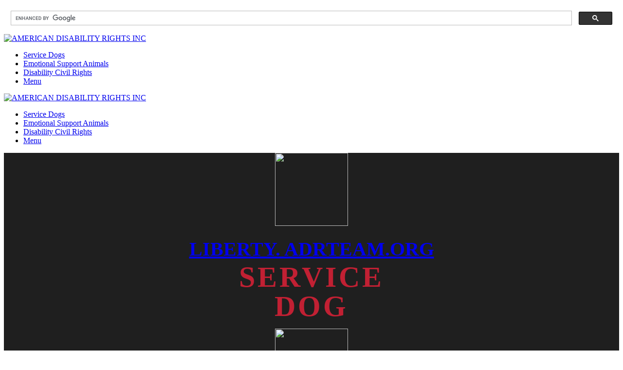

--- FILE ---
content_type: text/html; charset=UTF-8
request_url: https://americandisabilityrights.org/adr/liberty
body_size: 29391
content:
<!doctype html>
<head>
	<meta charset="UTF-8">
	<link rel="profile" href="https://gmpg.org/xfn/11">
	<link rel="pingback" href="https://americandisabilityrights.org/xmlrpc.php">
	<meta name="viewport" content="width=device-width, initial-scale=1">
	<title>LIBERTY.ADRTEAM.ORG &#8211; AMERICAN DISABILITY RIGHTS INC</title>
<meta name='robots' content='max-image-preview:large' />
<link rel='dns-prefetch' href='//maps.googleapis.com' />
<link rel='dns-prefetch' href='//www.googletagmanager.com' />
<link rel='dns-prefetch' href='//maxcdn.bootstrapcdn.com' />
<link rel='dns-prefetch' href='//code.ionicframework.com' />
<link rel="alternate" type="application/rss+xml" title="AMERICAN DISABILITY RIGHTS INC &raquo; Feed" href="https://americandisabilityrights.org/feed" />
<link rel="alternate" type="application/rss+xml" title="AMERICAN DISABILITY RIGHTS INC &raquo; Comments Feed" href="https://americandisabilityrights.org/comments/feed" />
<script type="text/javascript">
/* <![CDATA[ */
window._wpemojiSettings = {"baseUrl":"https:\/\/s.w.org\/images\/core\/emoji\/15.0.3\/72x72\/","ext":".png","svgUrl":"https:\/\/s.w.org\/images\/core\/emoji\/15.0.3\/svg\/","svgExt":".svg","source":{"concatemoji":"https:\/\/americandisabilityrights.org\/wp-includes\/js\/wp-emoji-release.min.js?ver=6.5.2"}};
/*! This file is auto-generated */
!function(i,n){var o,s,e;function c(e){try{var t={supportTests:e,timestamp:(new Date).valueOf()};sessionStorage.setItem(o,JSON.stringify(t))}catch(e){}}function p(e,t,n){e.clearRect(0,0,e.canvas.width,e.canvas.height),e.fillText(t,0,0);var t=new Uint32Array(e.getImageData(0,0,e.canvas.width,e.canvas.height).data),r=(e.clearRect(0,0,e.canvas.width,e.canvas.height),e.fillText(n,0,0),new Uint32Array(e.getImageData(0,0,e.canvas.width,e.canvas.height).data));return t.every(function(e,t){return e===r[t]})}function u(e,t,n){switch(t){case"flag":return n(e,"\ud83c\udff3\ufe0f\u200d\u26a7\ufe0f","\ud83c\udff3\ufe0f\u200b\u26a7\ufe0f")?!1:!n(e,"\ud83c\uddfa\ud83c\uddf3","\ud83c\uddfa\u200b\ud83c\uddf3")&&!n(e,"\ud83c\udff4\udb40\udc67\udb40\udc62\udb40\udc65\udb40\udc6e\udb40\udc67\udb40\udc7f","\ud83c\udff4\u200b\udb40\udc67\u200b\udb40\udc62\u200b\udb40\udc65\u200b\udb40\udc6e\u200b\udb40\udc67\u200b\udb40\udc7f");case"emoji":return!n(e,"\ud83d\udc26\u200d\u2b1b","\ud83d\udc26\u200b\u2b1b")}return!1}function f(e,t,n){var r="undefined"!=typeof WorkerGlobalScope&&self instanceof WorkerGlobalScope?new OffscreenCanvas(300,150):i.createElement("canvas"),a=r.getContext("2d",{willReadFrequently:!0}),o=(a.textBaseline="top",a.font="600 32px Arial",{});return e.forEach(function(e){o[e]=t(a,e,n)}),o}function t(e){var t=i.createElement("script");t.src=e,t.defer=!0,i.head.appendChild(t)}"undefined"!=typeof Promise&&(o="wpEmojiSettingsSupports",s=["flag","emoji"],n.supports={everything:!0,everythingExceptFlag:!0},e=new Promise(function(e){i.addEventListener("DOMContentLoaded",e,{once:!0})}),new Promise(function(t){var n=function(){try{var e=JSON.parse(sessionStorage.getItem(o));if("object"==typeof e&&"number"==typeof e.timestamp&&(new Date).valueOf()<e.timestamp+604800&&"object"==typeof e.supportTests)return e.supportTests}catch(e){}return null}();if(!n){if("undefined"!=typeof Worker&&"undefined"!=typeof OffscreenCanvas&&"undefined"!=typeof URL&&URL.createObjectURL&&"undefined"!=typeof Blob)try{var e="postMessage("+f.toString()+"("+[JSON.stringify(s),u.toString(),p.toString()].join(",")+"));",r=new Blob([e],{type:"text/javascript"}),a=new Worker(URL.createObjectURL(r),{name:"wpTestEmojiSupports"});return void(a.onmessage=function(e){c(n=e.data),a.terminate(),t(n)})}catch(e){}c(n=f(s,u,p))}t(n)}).then(function(e){for(var t in e)n.supports[t]=e[t],n.supports.everything=n.supports.everything&&n.supports[t],"flag"!==t&&(n.supports.everythingExceptFlag=n.supports.everythingExceptFlag&&n.supports[t]);n.supports.everythingExceptFlag=n.supports.everythingExceptFlag&&!n.supports.flag,n.DOMReady=!1,n.readyCallback=function(){n.DOMReady=!0}}).then(function(){return e}).then(function(){var e;n.supports.everything||(n.readyCallback(),(e=n.source||{}).concatemoji?t(e.concatemoji):e.wpemoji&&e.twemoji&&(t(e.twemoji),t(e.wpemoji)))}))}((window,document),window._wpemojiSettings);
/* ]]> */
</script>
<link rel='stylesheet' id='dashicons-css' href='https://americandisabilityrights.org/wp-includes/css/dashicons.min.css?ver=6.5.2' type='text/css' media='all' />
<link rel='stylesheet' id='fw-option-type-icon-v2-pack-linecons-css' href='https://americandisabilityrights.org/wp-content/plugins/unyson/framework/static/libs/linecons/css/linecons.css?ver=2.7.31' type='text/css' media='all' />
<link rel='stylesheet' id='fw-option-type-icon-v2-pack-font-awesome-css' href='https://americandisabilityrights.org/wp-content/plugins/unyson/framework/static/libs/font-awesome/css/font-awesome.min.css?ver=2.7.31' type='text/css' media='all' />
<link rel='stylesheet' id='fw-option-type-icon-v2-pack-entypo-css' href='https://americandisabilityrights.org/wp-content/plugins/unyson/framework/static/libs/entypo/css/entypo.css?ver=2.7.31' type='text/css' media='all' />
<link rel='stylesheet' id='fw-option-type-icon-v2-pack-linearicons-css' href='https://americandisabilityrights.org/wp-content/plugins/unyson/framework/static/libs/lnr/css/lnr.css?ver=2.7.31' type='text/css' media='all' />
<link rel='stylesheet' id='fw-option-type-icon-v2-pack-typicons-css' href='https://americandisabilityrights.org/wp-content/plugins/unyson/framework/static/libs/typcn/css/typcn.css?ver=2.7.31' type='text/css' media='all' />
<link rel='stylesheet' id='fw-option-type-icon-v2-pack-unycon-css' href='https://americandisabilityrights.org/wp-content/plugins/unyson/framework/static/libs/unycon/unycon.css?ver=2.7.31' type='text/css' media='all' />
<style id='wp-emoji-styles-inline-css' type='text/css'>

	img.wp-smiley, img.emoji {
		display: inline !important;
		border: none !important;
		box-shadow: none !important;
		height: 1em !important;
		width: 1em !important;
		margin: 0 0.07em !important;
		vertical-align: -0.1em !important;
		background: none !important;
		padding: 0 !important;
	}
</style>
<link rel='stylesheet' id='wp-block-library-css' href='https://americandisabilityrights.org/wp-includes/css/dist/block-library/style.min.css?ver=6.5.2' type='text/css' media='all' />
<style id='classic-theme-styles-inline-css' type='text/css'>
/*! This file is auto-generated */
.wp-block-button__link{color:#fff;background-color:#32373c;border-radius:9999px;box-shadow:none;text-decoration:none;padding:calc(.667em + 2px) calc(1.333em + 2px);font-size:1.125em}.wp-block-file__button{background:#32373c;color:#fff;text-decoration:none}
</style>
<style id='global-styles-inline-css' type='text/css'>
body{--wp--preset--color--black: #000000;--wp--preset--color--cyan-bluish-gray: #abb8c3;--wp--preset--color--white: #ffffff;--wp--preset--color--pale-pink: #f78da7;--wp--preset--color--vivid-red: #cf2e2e;--wp--preset--color--luminous-vivid-orange: #ff6900;--wp--preset--color--luminous-vivid-amber: #fcb900;--wp--preset--color--light-green-cyan: #7bdcb5;--wp--preset--color--vivid-green-cyan: #00d084;--wp--preset--color--pale-cyan-blue: #8ed1fc;--wp--preset--color--vivid-cyan-blue: #0693e3;--wp--preset--color--vivid-purple: #9b51e0;--wp--preset--gradient--vivid-cyan-blue-to-vivid-purple: linear-gradient(135deg,rgba(6,147,227,1) 0%,rgb(155,81,224) 100%);--wp--preset--gradient--light-green-cyan-to-vivid-green-cyan: linear-gradient(135deg,rgb(122,220,180) 0%,rgb(0,208,130) 100%);--wp--preset--gradient--luminous-vivid-amber-to-luminous-vivid-orange: linear-gradient(135deg,rgba(252,185,0,1) 0%,rgba(255,105,0,1) 100%);--wp--preset--gradient--luminous-vivid-orange-to-vivid-red: linear-gradient(135deg,rgba(255,105,0,1) 0%,rgb(207,46,46) 100%);--wp--preset--gradient--very-light-gray-to-cyan-bluish-gray: linear-gradient(135deg,rgb(238,238,238) 0%,rgb(169,184,195) 100%);--wp--preset--gradient--cool-to-warm-spectrum: linear-gradient(135deg,rgb(74,234,220) 0%,rgb(151,120,209) 20%,rgb(207,42,186) 40%,rgb(238,44,130) 60%,rgb(251,105,98) 80%,rgb(254,248,76) 100%);--wp--preset--gradient--blush-light-purple: linear-gradient(135deg,rgb(255,206,236) 0%,rgb(152,150,240) 100%);--wp--preset--gradient--blush-bordeaux: linear-gradient(135deg,rgb(254,205,165) 0%,rgb(254,45,45) 50%,rgb(107,0,62) 100%);--wp--preset--gradient--luminous-dusk: linear-gradient(135deg,rgb(255,203,112) 0%,rgb(199,81,192) 50%,rgb(65,88,208) 100%);--wp--preset--gradient--pale-ocean: linear-gradient(135deg,rgb(255,245,203) 0%,rgb(182,227,212) 50%,rgb(51,167,181) 100%);--wp--preset--gradient--electric-grass: linear-gradient(135deg,rgb(202,248,128) 0%,rgb(113,206,126) 100%);--wp--preset--gradient--midnight: linear-gradient(135deg,rgb(2,3,129) 0%,rgb(40,116,252) 100%);--wp--preset--font-size--small: 13px;--wp--preset--font-size--medium: 20px;--wp--preset--font-size--large: 36px;--wp--preset--font-size--x-large: 42px;--wp--preset--spacing--20: 0.44rem;--wp--preset--spacing--30: 0.67rem;--wp--preset--spacing--40: 1rem;--wp--preset--spacing--50: 1.5rem;--wp--preset--spacing--60: 2.25rem;--wp--preset--spacing--70: 3.38rem;--wp--preset--spacing--80: 5.06rem;--wp--preset--shadow--natural: 6px 6px 9px rgba(0, 0, 0, 0.2);--wp--preset--shadow--deep: 12px 12px 50px rgba(0, 0, 0, 0.4);--wp--preset--shadow--sharp: 6px 6px 0px rgba(0, 0, 0, 0.2);--wp--preset--shadow--outlined: 6px 6px 0px -3px rgba(255, 255, 255, 1), 6px 6px rgba(0, 0, 0, 1);--wp--preset--shadow--crisp: 6px 6px 0px rgba(0, 0, 0, 1);}:where(.is-layout-flex){gap: 0.5em;}:where(.is-layout-grid){gap: 0.5em;}body .is-layout-flow > .alignleft{float: left;margin-inline-start: 0;margin-inline-end: 2em;}body .is-layout-flow > .alignright{float: right;margin-inline-start: 2em;margin-inline-end: 0;}body .is-layout-flow > .aligncenter{margin-left: auto !important;margin-right: auto !important;}body .is-layout-constrained > .alignleft{float: left;margin-inline-start: 0;margin-inline-end: 2em;}body .is-layout-constrained > .alignright{float: right;margin-inline-start: 2em;margin-inline-end: 0;}body .is-layout-constrained > .aligncenter{margin-left: auto !important;margin-right: auto !important;}body .is-layout-constrained > :where(:not(.alignleft):not(.alignright):not(.alignfull)){max-width: var(--wp--style--global--content-size);margin-left: auto !important;margin-right: auto !important;}body .is-layout-constrained > .alignwide{max-width: var(--wp--style--global--wide-size);}body .is-layout-flex{display: flex;}body .is-layout-flex{flex-wrap: wrap;align-items: center;}body .is-layout-flex > *{margin: 0;}body .is-layout-grid{display: grid;}body .is-layout-grid > *{margin: 0;}:where(.wp-block-columns.is-layout-flex){gap: 2em;}:where(.wp-block-columns.is-layout-grid){gap: 2em;}:where(.wp-block-post-template.is-layout-flex){gap: 1.25em;}:where(.wp-block-post-template.is-layout-grid){gap: 1.25em;}.has-black-color{color: var(--wp--preset--color--black) !important;}.has-cyan-bluish-gray-color{color: var(--wp--preset--color--cyan-bluish-gray) !important;}.has-white-color{color: var(--wp--preset--color--white) !important;}.has-pale-pink-color{color: var(--wp--preset--color--pale-pink) !important;}.has-vivid-red-color{color: var(--wp--preset--color--vivid-red) !important;}.has-luminous-vivid-orange-color{color: var(--wp--preset--color--luminous-vivid-orange) !important;}.has-luminous-vivid-amber-color{color: var(--wp--preset--color--luminous-vivid-amber) !important;}.has-light-green-cyan-color{color: var(--wp--preset--color--light-green-cyan) !important;}.has-vivid-green-cyan-color{color: var(--wp--preset--color--vivid-green-cyan) !important;}.has-pale-cyan-blue-color{color: var(--wp--preset--color--pale-cyan-blue) !important;}.has-vivid-cyan-blue-color{color: var(--wp--preset--color--vivid-cyan-blue) !important;}.has-vivid-purple-color{color: var(--wp--preset--color--vivid-purple) !important;}.has-black-background-color{background-color: var(--wp--preset--color--black) !important;}.has-cyan-bluish-gray-background-color{background-color: var(--wp--preset--color--cyan-bluish-gray) !important;}.has-white-background-color{background-color: var(--wp--preset--color--white) !important;}.has-pale-pink-background-color{background-color: var(--wp--preset--color--pale-pink) !important;}.has-vivid-red-background-color{background-color: var(--wp--preset--color--vivid-red) !important;}.has-luminous-vivid-orange-background-color{background-color: var(--wp--preset--color--luminous-vivid-orange) !important;}.has-luminous-vivid-amber-background-color{background-color: var(--wp--preset--color--luminous-vivid-amber) !important;}.has-light-green-cyan-background-color{background-color: var(--wp--preset--color--light-green-cyan) !important;}.has-vivid-green-cyan-background-color{background-color: var(--wp--preset--color--vivid-green-cyan) !important;}.has-pale-cyan-blue-background-color{background-color: var(--wp--preset--color--pale-cyan-blue) !important;}.has-vivid-cyan-blue-background-color{background-color: var(--wp--preset--color--vivid-cyan-blue) !important;}.has-vivid-purple-background-color{background-color: var(--wp--preset--color--vivid-purple) !important;}.has-black-border-color{border-color: var(--wp--preset--color--black) !important;}.has-cyan-bluish-gray-border-color{border-color: var(--wp--preset--color--cyan-bluish-gray) !important;}.has-white-border-color{border-color: var(--wp--preset--color--white) !important;}.has-pale-pink-border-color{border-color: var(--wp--preset--color--pale-pink) !important;}.has-vivid-red-border-color{border-color: var(--wp--preset--color--vivid-red) !important;}.has-luminous-vivid-orange-border-color{border-color: var(--wp--preset--color--luminous-vivid-orange) !important;}.has-luminous-vivid-amber-border-color{border-color: var(--wp--preset--color--luminous-vivid-amber) !important;}.has-light-green-cyan-border-color{border-color: var(--wp--preset--color--light-green-cyan) !important;}.has-vivid-green-cyan-border-color{border-color: var(--wp--preset--color--vivid-green-cyan) !important;}.has-pale-cyan-blue-border-color{border-color: var(--wp--preset--color--pale-cyan-blue) !important;}.has-vivid-cyan-blue-border-color{border-color: var(--wp--preset--color--vivid-cyan-blue) !important;}.has-vivid-purple-border-color{border-color: var(--wp--preset--color--vivid-purple) !important;}.has-vivid-cyan-blue-to-vivid-purple-gradient-background{background: var(--wp--preset--gradient--vivid-cyan-blue-to-vivid-purple) !important;}.has-light-green-cyan-to-vivid-green-cyan-gradient-background{background: var(--wp--preset--gradient--light-green-cyan-to-vivid-green-cyan) !important;}.has-luminous-vivid-amber-to-luminous-vivid-orange-gradient-background{background: var(--wp--preset--gradient--luminous-vivid-amber-to-luminous-vivid-orange) !important;}.has-luminous-vivid-orange-to-vivid-red-gradient-background{background: var(--wp--preset--gradient--luminous-vivid-orange-to-vivid-red) !important;}.has-very-light-gray-to-cyan-bluish-gray-gradient-background{background: var(--wp--preset--gradient--very-light-gray-to-cyan-bluish-gray) !important;}.has-cool-to-warm-spectrum-gradient-background{background: var(--wp--preset--gradient--cool-to-warm-spectrum) !important;}.has-blush-light-purple-gradient-background{background: var(--wp--preset--gradient--blush-light-purple) !important;}.has-blush-bordeaux-gradient-background{background: var(--wp--preset--gradient--blush-bordeaux) !important;}.has-luminous-dusk-gradient-background{background: var(--wp--preset--gradient--luminous-dusk) !important;}.has-pale-ocean-gradient-background{background: var(--wp--preset--gradient--pale-ocean) !important;}.has-electric-grass-gradient-background{background: var(--wp--preset--gradient--electric-grass) !important;}.has-midnight-gradient-background{background: var(--wp--preset--gradient--midnight) !important;}.has-small-font-size{font-size: var(--wp--preset--font-size--small) !important;}.has-medium-font-size{font-size: var(--wp--preset--font-size--medium) !important;}.has-large-font-size{font-size: var(--wp--preset--font-size--large) !important;}.has-x-large-font-size{font-size: var(--wp--preset--font-size--x-large) !important;}
.wp-block-navigation a:where(:not(.wp-element-button)){color: inherit;}
:where(.wp-block-post-template.is-layout-flex){gap: 1.25em;}:where(.wp-block-post-template.is-layout-grid){gap: 1.25em;}
:where(.wp-block-columns.is-layout-flex){gap: 2em;}:where(.wp-block-columns.is-layout-grid){gap: 2em;}
.wp-block-pullquote{font-size: 1.5em;line-height: 1.6;}
</style>
<link rel='stylesheet' id='contact-form-7-css' href='https://americandisabilityrights.org/wp-content/plugins/contact-form-7/includes/css/styles.css?ver=5.9.5' type='text/css' media='all' />
<link rel='stylesheet' id='fbvc-grid-css' href='https://americandisabilityrights.org/wp-content/plugins/feature-box-addon-for-wpbakery-page-builder/assets/css/grid.css?ver=6.5.2' type='text/css' media='all' />
<link rel='stylesheet' id='fbvc-font-awesome-css' href='https://americandisabilityrights.org/wp-content/plugins/feature-box-addon-for-wpbakery-page-builder/assets/css/font-awesome.min.css?ver=6.5.2' type='text/css' media='all' />
<link rel='stylesheet' id='fbvc-style-css' href='https://americandisabilityrights.org/wp-content/plugins/feature-box-addon-for-wpbakery-page-builder/assets/css/feature-box.css?ver=6.5.2' type='text/css' media='all' />
<link rel='stylesheet' id='gridstack-css' href='https://americandisabilityrights.org/wp-content/plugins/lemongrid/assets/css/gridstack.css?ver=1.0' type='text/css' media='all' />
<link rel='stylesheet' id='font-awesome-css' href='https://maxcdn.bootstrapcdn.com/font-awesome/4.4.0/css/font-awesome.min.css?ver=1.0' type='text/css' media='1' />
<link rel='stylesheet' id='ionicon-css' href='https://americandisabilityrights.org/wp-content/plugins/lemongrid/assets/css/ionicons.min.css?ver=1.0' type='text/css' media='all' />
<link rel='stylesheet' id='tb-lemongrid-script-css' href='https://americandisabilityrights.org/wp-content/plugins/lemongrid/assets/css/lemongrid.css?ver=1.0' type='text/css' media='all' />
<link rel='stylesheet' id='image-hover-effects-css-css' href='https://americandisabilityrights.org/wp-content/plugins/mega-addons-for-visual-composer/css/ihover.css?ver=6.5.2' type='text/css' media='all' />
<link rel='stylesheet' id='style-css-css' href='https://americandisabilityrights.org/wp-content/plugins/mega-addons-for-visual-composer/css/style.css?ver=6.5.2' type='text/css' media='all' />
<link rel='stylesheet' id='font-awesome-latest-css' href='https://americandisabilityrights.org/wp-content/plugins/mega-addons-for-visual-composer/css/font-awesome/css/all.css?ver=6.5.2' type='text/css' media='all' />
<link rel='stylesheet' id='give-styles-css' href='https://americandisabilityrights.org/wp-content/plugins/give/assets/dist/css/give.css?ver=3.12.0' type='text/css' media='all' />
<link rel='stylesheet' id='give-donation-summary-style-frontend-css' href='https://americandisabilityrights.org/wp-content/plugins/give/assets/dist/css/give-donation-summary.css?ver=3.12.0' type='text/css' media='all' />
<link rel='stylesheet' id='ionicons-css' href="https://code.ionicframework.com/ionicons/2.0.1/css/ionicons.min.css?ver=2.0.1" type='text/css' media='all' />
<link rel='stylesheet' id='owlcarousel-css' href='https://americandisabilityrights.org/wp-content/plugins/bears_shortcodes/shortcodes/bears_carousel/assets/css/owl.carousel.css?ver=1.0' type='text/css' media='all' />
<link rel='stylesheet' id='shortcode-bears-doc-css' href='https://americandisabilityrights.org/wp-content/plugins/bears_shortcodes/shortcodes/bears_doc/assets/css/bears-doc.css?ver=1.0' type='text/css' media='all' />
<link rel='stylesheet' id='rainbow-theme-monokai-css' href='https://americandisabilityrights.org/wp-content/plugins/bears_shortcodes/shortcodes/bears_doc/assets/rainbow-master/themes/monokai.css?ver=1.0' type='text/css' media='all' />
<link rel='stylesheet' id='linea-ecommerce-css' href='https://americandisabilityrights.org/wp-content/plugins/bears_shortcodes/shortcodes/bears_iconfont/assets/fonts/linea_ecommerce/font.css?ver=1.0' type='text/css' media='all' />
<link rel='stylesheet' id='linea-basic-css' href='https://americandisabilityrights.org/wp-content/plugins/bears_shortcodes/shortcodes/bears_iconfont/assets/fonts/linea_basic/font.css?ver=1.0' type='text/css' media='all' />
<link rel='stylesheet' id='pe-icon-7-stroke-css' href='https://americandisabilityrights.org/wp-content/plugins/bears_shortcodes/shortcodes/bears_iconfont/assets/fonts/pe-icon-7-stroke/font.css?ver=1.0' type='text/css' media='all' />
<link rel='stylesheet' id='slick-css' href='https://americandisabilityrights.org/wp-content/plugins/bears_shortcodes/shortcodes/bears_single_product_slider/assets/css/slick.css?ver=1.0' type='text/css' media='all' />
<link rel='stylesheet' id='textillate-css' href='https://americandisabilityrights.org/wp-content/plugins/bears_shortcodes/shortcodes/bears_textillate/assets/css/animate.css?ver=1.0' type='text/css' media='all' />
<link rel='stylesheet' id='tbbs-script-css' href='https://americandisabilityrights.org/wp-content/plugins/bears_shortcodes/assets/css/bears-shortcodes.css?ver=1.0' type='text/css' media='all' />
<link rel='stylesheet' id='js_composer_front-css' href='https://americandisabilityrights.org/wp-content/plugins/js_composer/assets/css/js_composer.min.css?ver=7.0' type='text/css' media='all' />
<link rel='stylesheet' id='bootstrap-css' href='https://americandisabilityrights.org/wp-content/themes/alone/assets/bootstrap/css/bootstrap.css?ver=5.1.1' type='text/css' media='all' />
<link rel='stylesheet' id='lightGallery-css' href='https://americandisabilityrights.org/wp-content/themes/alone/assets/lightGallery/css/lightgallery.min.css?ver=5.1.1' type='text/css' media='all' />
<link rel='stylesheet' id='owl.carousel-css' href='https://americandisabilityrights.org/wp-content/themes/alone/assets/owl.carousel/assets/owl.carousel.min.css?ver=5.1.1' type='text/css' media='all' />
<link rel='stylesheet' id='sweetalert-css' href='https://americandisabilityrights.org/wp-content/themes/alone/assets/sweetalert/dist/sweetalert.css?ver=5.1.1' type='text/css' media='all' />
<link rel='stylesheet' id='animate-css' href='https://americandisabilityrights.org/wp-content/themes/alone/assets/css/animate.css?ver=5.1.1' type='text/css' media='all' />
<link rel='stylesheet' id='fw-theme-style-css' href='https://americandisabilityrights.org/wp-content/themes/alone/style.css?ver=5.1.1' type='text/css' media='all' />
<link rel='stylesheet' id='alone-local-font-css' href='https://americandisabilityrights.org/wp-content/themes/alone/assets/fonts/local-font.css?ver=5.1.1' type='text/css' media='all' />
<link rel='stylesheet' id='alone-theme-style-css' href='https://americandisabilityrights.org/wp-content/themes/alone/assets/css/alone.css?ver=5.1.1' type='text/css' media='all' />
<link rel='stylesheet' id='mpc-massive-style-css' href='https://americandisabilityrights.org/wp-content/plugins/mpc-massive/assets/css/mpc-styles.css?ver=2.4.8.1' type='text/css' media='all' />
<style id="fw-googleFonts-css" media="all">/* cyrillic-ext */
@font-face {
  font-family: 'Fira Code';
  font-style: normal;
  font-weight: 400;
  font-display: swap;
  src: url(/fonts.gstatic.com/s/firacode/v27/uU9eCBsR6Z2vfE9aq3bL0fxyUs4tcw4W_D1sJV37NuzlojwUKaJO.woff2) format('woff2');
  unicode-range: U+0460-052F, U+1C80-1C8A, U+20B4, U+2DE0-2DFF, U+A640-A69F, U+FE2E-FE2F;
}
/* cyrillic */
@font-face {
  font-family: 'Fira Code';
  font-style: normal;
  font-weight: 400;
  font-display: swap;
  src: url(/fonts.gstatic.com/s/firacode/v27/uU9eCBsR6Z2vfE9aq3bL0fxyUs4tcw4W_D1sJVT7NuzlojwUKaJO.woff2) format('woff2');
  unicode-range: U+0301, U+0400-045F, U+0490-0491, U+04B0-04B1, U+2116;
}
/* greek-ext */
@font-face {
  font-family: 'Fira Code';
  font-style: normal;
  font-weight: 400;
  font-display: swap;
  src: url(/fonts.gstatic.com/s/firacode/v27/uU9eCBsR6Z2vfE9aq3bL0fxyUs4tcw4W_D1sJVz7NuzlojwUKaJO.woff2) format('woff2');
  unicode-range: U+1F00-1FFF;
}
/* greek */
@font-face {
  font-family: 'Fira Code';
  font-style: normal;
  font-weight: 400;
  font-display: swap;
  src: url(/fonts.gstatic.com/s/firacode/v27/uU9eCBsR6Z2vfE9aq3bL0fxyUs4tcw4W_D1sJVP7NuzlojwUKaJO.woff2) format('woff2');
  unicode-range: U+0370-0377, U+037A-037F, U+0384-038A, U+038C, U+038E-03A1, U+03A3-03FF;
}
/* symbols2 */
@font-face {
  font-family: 'Fira Code';
  font-style: normal;
  font-weight: 400;
  font-display: swap;
  src: url(/fonts.gstatic.com/s/firacode/v27/uU9eCBsR6Z2vfE9aq3bL0fxyUs4tcw4W_D1sJeraE8PLrjQEOJt3yg.woff2) format('woff2');
  unicode-range: U+2000-2001, U+2004-2008, U+200A, U+23B8-23BD, U+2500-259F;
}
/* latin-ext */
@font-face {
  font-family: 'Fira Code';
  font-style: normal;
  font-weight: 400;
  font-display: swap;
  src: url(/fonts.gstatic.com/s/firacode/v27/uU9eCBsR6Z2vfE9aq3bL0fxyUs4tcw4W_D1sJV77NuzlojwUKaJO.woff2) format('woff2');
  unicode-range: U+0100-02BA, U+02BD-02C5, U+02C7-02CC, U+02CE-02D7, U+02DD-02FF, U+0304, U+0308, U+0329, U+1D00-1DBF, U+1E00-1E9F, U+1EF2-1EFF, U+2020, U+20A0-20AB, U+20AD-20C0, U+2113, U+2C60-2C7F, U+A720-A7FF;
}
/* latin */
@font-face {
  font-family: 'Fira Code';
  font-style: normal;
  font-weight: 400;
  font-display: swap;
  src: url(/fonts.gstatic.com/s/firacode/v27/uU9eCBsR6Z2vfE9aq3bL0fxyUs4tcw4W_D1sJVD7NuzlojwUKQ.woff2) format('woff2');
  unicode-range: U+0000-00FF, U+0131, U+0152-0153, U+02BB-02BC, U+02C6, U+02DA, U+02DC, U+0304, U+0308, U+0329, U+2000-206F, U+20AC, U+2122, U+2191, U+2193, U+2212, U+2215, U+FEFF, U+FFFD;
}
/* cyrillic-ext */
@font-face {
  font-family: 'Fira Sans';
  font-style: normal;
  font-weight: 400;
  font-display: swap;
  src: url(/fonts.gstatic.com/s/firasans/v18/va9E4kDNxMZdWfMOD5VvmojLazX3dGTP.woff2) format('woff2');
  unicode-range: U+0460-052F, U+1C80-1C8A, U+20B4, U+2DE0-2DFF, U+A640-A69F, U+FE2E-FE2F;
}
/* cyrillic */
@font-face {
  font-family: 'Fira Sans';
  font-style: normal;
  font-weight: 400;
  font-display: swap;
  src: url(/fonts.gstatic.com/s/firasans/v18/va9E4kDNxMZdWfMOD5Vvk4jLazX3dGTP.woff2) format('woff2');
  unicode-range: U+0301, U+0400-045F, U+0490-0491, U+04B0-04B1, U+2116;
}
/* greek-ext */
@font-face {
  font-family: 'Fira Sans';
  font-style: normal;
  font-weight: 400;
  font-display: swap;
  src: url(/fonts.gstatic.com/s/firasans/v18/va9E4kDNxMZdWfMOD5Vvm4jLazX3dGTP.woff2) format('woff2');
  unicode-range: U+1F00-1FFF;
}
/* greek */
@font-face {
  font-family: 'Fira Sans';
  font-style: normal;
  font-weight: 400;
  font-display: swap;
  src: url(/fonts.gstatic.com/s/firasans/v18/va9E4kDNxMZdWfMOD5VvlIjLazX3dGTP.woff2) format('woff2');
  unicode-range: U+0370-0377, U+037A-037F, U+0384-038A, U+038C, U+038E-03A1, U+03A3-03FF;
}
/* vietnamese */
@font-face {
  font-family: 'Fira Sans';
  font-style: normal;
  font-weight: 400;
  font-display: swap;
  src: url(/fonts.gstatic.com/s/firasans/v18/va9E4kDNxMZdWfMOD5VvmIjLazX3dGTP.woff2) format('woff2');
  unicode-range: U+0102-0103, U+0110-0111, U+0128-0129, U+0168-0169, U+01A0-01A1, U+01AF-01B0, U+0300-0301, U+0303-0304, U+0308-0309, U+0323, U+0329, U+1EA0-1EF9, U+20AB;
}
/* latin-ext */
@font-face {
  font-family: 'Fira Sans';
  font-style: normal;
  font-weight: 400;
  font-display: swap;
  src: url(/fonts.gstatic.com/s/firasans/v18/va9E4kDNxMZdWfMOD5VvmYjLazX3dGTP.woff2) format('woff2');
  unicode-range: U+0100-02BA, U+02BD-02C5, U+02C7-02CC, U+02CE-02D7, U+02DD-02FF, U+0304, U+0308, U+0329, U+1D00-1DBF, U+1E00-1E9F, U+1EF2-1EFF, U+2020, U+20A0-20AB, U+20AD-20C0, U+2113, U+2C60-2C7F, U+A720-A7FF;
}
/* latin */
@font-face {
  font-family: 'Fira Sans';
  font-style: normal;
  font-weight: 400;
  font-display: swap;
  src: url(/fonts.gstatic.com/s/firasans/v18/va9E4kDNxMZdWfMOD5Vvl4jLazX3dA.woff2) format('woff2');
  unicode-range: U+0000-00FF, U+0131, U+0152-0153, U+02BB-02BC, U+02C6, U+02DA, U+02DC, U+0304, U+0308, U+0329, U+2000-206F, U+20AC, U+2122, U+2191, U+2193, U+2212, U+2215, U+FEFF, U+FFFD;
}
/* cyrillic-ext */
@font-face {
  font-family: 'Fira Sans';
  font-style: normal;
  font-weight: 500;
  font-display: swap;
  src: url(/fonts.gstatic.com/s/firasans/v18/va9B4kDNxMZdWfMOD5VnZKveSxf6Xl7Gl3LX.woff2) format('woff2');
  unicode-range: U+0460-052F, U+1C80-1C8A, U+20B4, U+2DE0-2DFF, U+A640-A69F, U+FE2E-FE2F;
}
/* cyrillic */
@font-face {
  font-family: 'Fira Sans';
  font-style: normal;
  font-weight: 500;
  font-display: swap;
  src: url(/fonts.gstatic.com/s/firasans/v18/va9B4kDNxMZdWfMOD5VnZKveQhf6Xl7Gl3LX.woff2) format('woff2');
  unicode-range: U+0301, U+0400-045F, U+0490-0491, U+04B0-04B1, U+2116;
}
/* greek-ext */
@font-face {
  font-family: 'Fira Sans';
  font-style: normal;
  font-weight: 500;
  font-display: swap;
  src: url(/fonts.gstatic.com/s/firasans/v18/va9B4kDNxMZdWfMOD5VnZKveShf6Xl7Gl3LX.woff2) format('woff2');
  unicode-range: U+1F00-1FFF;
}
/* greek */
@font-face {
  font-family: 'Fira Sans';
  font-style: normal;
  font-weight: 500;
  font-display: swap;
  src: url(/fonts.gstatic.com/s/firasans/v18/va9B4kDNxMZdWfMOD5VnZKveRRf6Xl7Gl3LX.woff2) format('woff2');
  unicode-range: U+0370-0377, U+037A-037F, U+0384-038A, U+038C, U+038E-03A1, U+03A3-03FF;
}
/* vietnamese */
@font-face {
  font-family: 'Fira Sans';
  font-style: normal;
  font-weight: 500;
  font-display: swap;
  src: url(/fonts.gstatic.com/s/firasans/v18/va9B4kDNxMZdWfMOD5VnZKveSRf6Xl7Gl3LX.woff2) format('woff2');
  unicode-range: U+0102-0103, U+0110-0111, U+0128-0129, U+0168-0169, U+01A0-01A1, U+01AF-01B0, U+0300-0301, U+0303-0304, U+0308-0309, U+0323, U+0329, U+1EA0-1EF9, U+20AB;
}
/* latin-ext */
@font-face {
  font-family: 'Fira Sans';
  font-style: normal;
  font-weight: 500;
  font-display: swap;
  src: url(/fonts.gstatic.com/s/firasans/v18/va9B4kDNxMZdWfMOD5VnZKveSBf6Xl7Gl3LX.woff2) format('woff2');
  unicode-range: U+0100-02BA, U+02BD-02C5, U+02C7-02CC, U+02CE-02D7, U+02DD-02FF, U+0304, U+0308, U+0329, U+1D00-1DBF, U+1E00-1E9F, U+1EF2-1EFF, U+2020, U+20A0-20AB, U+20AD-20C0, U+2113, U+2C60-2C7F, U+A720-A7FF;
}
/* latin */
@font-face {
  font-family: 'Fira Sans';
  font-style: normal;
  font-weight: 500;
  font-display: swap;
  src: url(/fonts.gstatic.com/s/firasans/v18/va9B4kDNxMZdWfMOD5VnZKveRhf6Xl7Glw.woff2) format('woff2');
  unicode-range: U+0000-00FF, U+0131, U+0152-0153, U+02BB-02BC, U+02C6, U+02DA, U+02DC, U+0304, U+0308, U+0329, U+2000-206F, U+20AC, U+2122, U+2191, U+2193, U+2212, U+2215, U+FEFF, U+FFFD;
}
/* cyrillic-ext */
@font-face {
  font-family: 'Fira Sans';
  font-style: normal;
  font-weight: 600;
  font-display: swap;
  src: url(/fonts.gstatic.com/s/firasans/v18/va9B4kDNxMZdWfMOD5VnSKzeSxf6Xl7Gl3LX.woff2) format('woff2');
  unicode-range: U+0460-052F, U+1C80-1C8A, U+20B4, U+2DE0-2DFF, U+A640-A69F, U+FE2E-FE2F;
}
/* cyrillic */
@font-face {
  font-family: 'Fira Sans';
  font-style: normal;
  font-weight: 600;
  font-display: swap;
  src: url(/fonts.gstatic.com/s/firasans/v18/va9B4kDNxMZdWfMOD5VnSKzeQhf6Xl7Gl3LX.woff2) format('woff2');
  unicode-range: U+0301, U+0400-045F, U+0490-0491, U+04B0-04B1, U+2116;
}
/* greek-ext */
@font-face {
  font-family: 'Fira Sans';
  font-style: normal;
  font-weight: 600;
  font-display: swap;
  src: url(/fonts.gstatic.com/s/firasans/v18/va9B4kDNxMZdWfMOD5VnSKzeShf6Xl7Gl3LX.woff2) format('woff2');
  unicode-range: U+1F00-1FFF;
}
/* greek */
@font-face {
  font-family: 'Fira Sans';
  font-style: normal;
  font-weight: 600;
  font-display: swap;
  src: url(/fonts.gstatic.com/s/firasans/v18/va9B4kDNxMZdWfMOD5VnSKzeRRf6Xl7Gl3LX.woff2) format('woff2');
  unicode-range: U+0370-0377, U+037A-037F, U+0384-038A, U+038C, U+038E-03A1, U+03A3-03FF;
}
/* vietnamese */
@font-face {
  font-family: 'Fira Sans';
  font-style: normal;
  font-weight: 600;
  font-display: swap;
  src: url(/fonts.gstatic.com/s/firasans/v18/va9B4kDNxMZdWfMOD5VnSKzeSRf6Xl7Gl3LX.woff2) format('woff2');
  unicode-range: U+0102-0103, U+0110-0111, U+0128-0129, U+0168-0169, U+01A0-01A1, U+01AF-01B0, U+0300-0301, U+0303-0304, U+0308-0309, U+0323, U+0329, U+1EA0-1EF9, U+20AB;
}
/* latin-ext */
@font-face {
  font-family: 'Fira Sans';
  font-style: normal;
  font-weight: 600;
  font-display: swap;
  src: url(/fonts.gstatic.com/s/firasans/v18/va9B4kDNxMZdWfMOD5VnSKzeSBf6Xl7Gl3LX.woff2) format('woff2');
  unicode-range: U+0100-02BA, U+02BD-02C5, U+02C7-02CC, U+02CE-02D7, U+02DD-02FF, U+0304, U+0308, U+0329, U+1D00-1DBF, U+1E00-1E9F, U+1EF2-1EFF, U+2020, U+20A0-20AB, U+20AD-20C0, U+2113, U+2C60-2C7F, U+A720-A7FF;
}
/* latin */
@font-face {
  font-family: 'Fira Sans';
  font-style: normal;
  font-weight: 600;
  font-display: swap;
  src: url(/fonts.gstatic.com/s/firasans/v18/va9B4kDNxMZdWfMOD5VnSKzeRhf6Xl7Glw.woff2) format('woff2');
  unicode-range: U+0000-00FF, U+0131, U+0152-0153, U+02BB-02BC, U+02C6, U+02DA, U+02DC, U+0304, U+0308, U+0329, U+2000-206F, U+20AC, U+2122, U+2191, U+2193, U+2212, U+2215, U+FEFF, U+FFFD;
}
/* cyrillic-ext */
@font-face {
  font-family: 'Fira Sans Condensed';
  font-style: normal;
  font-weight: 100;
  font-display: swap;
  src: url(/fonts.gstatic.com/s/firasanscondensed/v11/wEOjEADFm8hSaQTFG18FErVhsC9x-tarWZXdouNRXRxSjbcu.woff2) format('woff2');
  unicode-range: U+0460-052F, U+1C80-1C8A, U+20B4, U+2DE0-2DFF, U+A640-A69F, U+FE2E-FE2F;
}
/* cyrillic */
@font-face {
  font-family: 'Fira Sans Condensed';
  font-style: normal;
  font-weight: 100;
  font-display: swap;
  src: url(/fonts.gstatic.com/s/firasanscondensed/v11/wEOjEADFm8hSaQTFG18FErVhsC9x-tarWZXdq-NRXRxSjbcu.woff2) format('woff2');
  unicode-range: U+0301, U+0400-045F, U+0490-0491, U+04B0-04B1, U+2116;
}
/* greek-ext */
@font-face {
  font-family: 'Fira Sans Condensed';
  font-style: normal;
  font-weight: 100;
  font-display: swap;
  src: url(/fonts.gstatic.com/s/firasanscondensed/v11/wEOjEADFm8hSaQTFG18FErVhsC9x-tarWZXdo-NRXRxSjbcu.woff2) format('woff2');
  unicode-range: U+1F00-1FFF;
}
/* greek */
@font-face {
  font-family: 'Fira Sans Condensed';
  font-style: normal;
  font-weight: 100;
  font-display: swap;
  src: url(/fonts.gstatic.com/s/firasanscondensed/v11/wEOjEADFm8hSaQTFG18FErVhsC9x-tarWZXdrONRXRxSjbcu.woff2) format('woff2');
  unicode-range: U+0370-0377, U+037A-037F, U+0384-038A, U+038C, U+038E-03A1, U+03A3-03FF;
}
/* vietnamese */
@font-face {
  font-family: 'Fira Sans Condensed';
  font-style: normal;
  font-weight: 100;
  font-display: swap;
  src: url(/fonts.gstatic.com/s/firasanscondensed/v11/wEOjEADFm8hSaQTFG18FErVhsC9x-tarWZXdoONRXRxSjbcu.woff2) format('woff2');
  unicode-range: U+0102-0103, U+0110-0111, U+0128-0129, U+0168-0169, U+01A0-01A1, U+01AF-01B0, U+0300-0301, U+0303-0304, U+0308-0309, U+0323, U+0329, U+1EA0-1EF9, U+20AB;
}
/* latin-ext */
@font-face {
  font-family: 'Fira Sans Condensed';
  font-style: normal;
  font-weight: 100;
  font-display: swap;
  src: url(/fonts.gstatic.com/s/firasanscondensed/v11/wEOjEADFm8hSaQTFG18FErVhsC9x-tarWZXdoeNRXRxSjbcu.woff2) format('woff2');
  unicode-range: U+0100-02BA, U+02BD-02C5, U+02C7-02CC, U+02CE-02D7, U+02DD-02FF, U+0304, U+0308, U+0329, U+1D00-1DBF, U+1E00-1E9F, U+1EF2-1EFF, U+2020, U+20A0-20AB, U+20AD-20C0, U+2113, U+2C60-2C7F, U+A720-A7FF;
}
/* latin */
@font-face {
  font-family: 'Fira Sans Condensed';
  font-style: normal;
  font-weight: 100;
  font-display: swap;
  src: url(/fonts.gstatic.com/s/firasanscondensed/v11/wEOjEADFm8hSaQTFG18FErVhsC9x-tarWZXdr-NRXRxSjQ.woff2) format('woff2');
  unicode-range: U+0000-00FF, U+0131, U+0152-0153, U+02BB-02BC, U+02C6, U+02DA, U+02DC, U+0304, U+0308, U+0329, U+2000-206F, U+20AC, U+2122, U+2191, U+2193, U+2212, U+2215, U+FEFF, U+FFFD;
}
/* cyrillic-ext */
@font-face {
  font-family: 'Fira Sans Condensed';
  font-style: normal;
  font-weight: 400;
  font-display: swap;
  src: url(/fonts.gstatic.com/s/firasanscondensed/v11/wEOhEADFm8hSaQTFG18FErVhsC9x-tarUfvtrelWfx5ijA.woff2) format('woff2');
  unicode-range: U+0460-052F, U+1C80-1C8A, U+20B4, U+2DE0-2DFF, U+A640-A69F, U+FE2E-FE2F;
}
/* cyrillic */
@font-face {
  font-family: 'Fira Sans Condensed';
  font-style: normal;
  font-weight: 400;
  font-display: swap;
  src: url(/fonts.gstatic.com/s/firasanscondensed/v11/wEOhEADFm8hSaQTFG18FErVhsC9x-tarUfLtrelWfx5ijA.woff2) format('woff2');
  unicode-range: U+0301, U+0400-045F, U+0490-0491, U+04B0-04B1, U+2116;
}
/* greek-ext */
@font-face {
  font-family: 'Fira Sans Condensed';
  font-style: normal;
  font-weight: 400;
  font-display: swap;
  src: url(/fonts.gstatic.com/s/firasanscondensed/v11/wEOhEADFm8hSaQTFG18FErVhsC9x-tarUfrtrelWfx5ijA.woff2) format('woff2');
  unicode-range: U+1F00-1FFF;
}
/* greek */
@font-face {
  font-family: 'Fira Sans Condensed';
  font-style: normal;
  font-weight: 400;
  font-display: swap;
  src: url(/fonts.gstatic.com/s/firasanscondensed/v11/wEOhEADFm8hSaQTFG18FErVhsC9x-tarUfXtrelWfx5ijA.woff2) format('woff2');
  unicode-range: U+0370-0377, U+037A-037F, U+0384-038A, U+038C, U+038E-03A1, U+03A3-03FF;
}
/* vietnamese */
@font-face {
  font-family: 'Fira Sans Condensed';
  font-style: normal;
  font-weight: 400;
  font-display: swap;
  src: url(/fonts.gstatic.com/s/firasanscondensed/v11/wEOhEADFm8hSaQTFG18FErVhsC9x-tarUfntrelWfx5ijA.woff2) format('woff2');
  unicode-range: U+0102-0103, U+0110-0111, U+0128-0129, U+0168-0169, U+01A0-01A1, U+01AF-01B0, U+0300-0301, U+0303-0304, U+0308-0309, U+0323, U+0329, U+1EA0-1EF9, U+20AB;
}
/* latin-ext */
@font-face {
  font-family: 'Fira Sans Condensed';
  font-style: normal;
  font-weight: 400;
  font-display: swap;
  src: url(/fonts.gstatic.com/s/firasanscondensed/v11/wEOhEADFm8hSaQTFG18FErVhsC9x-tarUfjtrelWfx5ijA.woff2) format('woff2');
  unicode-range: U+0100-02BA, U+02BD-02C5, U+02C7-02CC, U+02CE-02D7, U+02DD-02FF, U+0304, U+0308, U+0329, U+1D00-1DBF, U+1E00-1E9F, U+1EF2-1EFF, U+2020, U+20A0-20AB, U+20AD-20C0, U+2113, U+2C60-2C7F, U+A720-A7FF;
}
/* latin */
@font-face {
  font-family: 'Fira Sans Condensed';
  font-style: normal;
  font-weight: 400;
  font-display: swap;
  src: url(/fonts.gstatic.com/s/firasanscondensed/v11/wEOhEADFm8hSaQTFG18FErVhsC9x-tarUfbtrelWfx4.woff2) format('woff2');
  unicode-range: U+0000-00FF, U+0131, U+0152-0153, U+02BB-02BC, U+02C6, U+02DA, U+02DC, U+0304, U+0308, U+0329, U+2000-206F, U+20AC, U+2122, U+2191, U+2193, U+2212, U+2215, U+FEFF, U+FFFD;
}
/* cyrillic-ext */
@font-face {
  font-family: 'Fira Sans Condensed';
  font-style: normal;
  font-weight: 600;
  font-display: swap;
  src: url(/fonts.gstatic.com/s/firasanscondensed/v11/wEOsEADFm8hSaQTFG18FErVhsC9x-tarWSnJuMl0cjRYhY8XEA.woff2) format('woff2');
  unicode-range: U+0460-052F, U+1C80-1C8A, U+20B4, U+2DE0-2DFF, U+A640-A69F, U+FE2E-FE2F;
}
/* cyrillic */
@font-face {
  font-family: 'Fira Sans Condensed';
  font-style: normal;
  font-weight: 600;
  font-display: swap;
  src: url(/fonts.gstatic.com/s/firasanscondensed/v11/wEOsEADFm8hSaQTFG18FErVhsC9x-tarWSnJuMB0cjRYhY8XEA.woff2) format('woff2');
  unicode-range: U+0301, U+0400-045F, U+0490-0491, U+04B0-04B1, U+2116;
}
/* greek-ext */
@font-face {
  font-family: 'Fira Sans Condensed';
  font-style: normal;
  font-weight: 600;
  font-display: swap;
  src: url(/fonts.gstatic.com/s/firasanscondensed/v11/wEOsEADFm8hSaQTFG18FErVhsC9x-tarWSnJuMh0cjRYhY8XEA.woff2) format('woff2');
  unicode-range: U+1F00-1FFF;
}
/* greek */
@font-face {
  font-family: 'Fira Sans Condensed';
  font-style: normal;
  font-weight: 600;
  font-display: swap;
  src: url(/fonts.gstatic.com/s/firasanscondensed/v11/wEOsEADFm8hSaQTFG18FErVhsC9x-tarWSnJuMd0cjRYhY8XEA.woff2) format('woff2');
  unicode-range: U+0370-0377, U+037A-037F, U+0384-038A, U+038C, U+038E-03A1, U+03A3-03FF;
}
/* vietnamese */
@font-face {
  font-family: 'Fira Sans Condensed';
  font-style: normal;
  font-weight: 600;
  font-display: swap;
  src: url(/fonts.gstatic.com/s/firasanscondensed/v11/wEOsEADFm8hSaQTFG18FErVhsC9x-tarWSnJuMt0cjRYhY8XEA.woff2) format('woff2');
  unicode-range: U+0102-0103, U+0110-0111, U+0128-0129, U+0168-0169, U+01A0-01A1, U+01AF-01B0, U+0300-0301, U+0303-0304, U+0308-0309, U+0323, U+0329, U+1EA0-1EF9, U+20AB;
}
/* latin-ext */
@font-face {
  font-family: 'Fira Sans Condensed';
  font-style: normal;
  font-weight: 600;
  font-display: swap;
  src: url(/fonts.gstatic.com/s/firasanscondensed/v11/wEOsEADFm8hSaQTFG18FErVhsC9x-tarWSnJuMp0cjRYhY8XEA.woff2) format('woff2');
  unicode-range: U+0100-02BA, U+02BD-02C5, U+02C7-02CC, U+02CE-02D7, U+02DD-02FF, U+0304, U+0308, U+0329, U+1D00-1DBF, U+1E00-1E9F, U+1EF2-1EFF, U+2020, U+20A0-20AB, U+20AD-20C0, U+2113, U+2C60-2C7F, U+A720-A7FF;
}
/* latin */
@font-face {
  font-family: 'Fira Sans Condensed';
  font-style: normal;
  font-weight: 600;
  font-display: swap;
  src: url(/fonts.gstatic.com/s/firasanscondensed/v11/wEOsEADFm8hSaQTFG18FErVhsC9x-tarWSnJuMR0cjRYhY8.woff2) format('woff2');
  unicode-range: U+0000-00FF, U+0131, U+0152-0153, U+02BB-02BC, U+02C6, U+02DA, U+02DC, U+0304, U+0308, U+0329, U+2000-206F, U+20AC, U+2122, U+2191, U+2193, U+2212, U+2215, U+FEFF, U+FFFD;
}
/* cyrillic-ext */
@font-face {
  font-family: 'Fira Sans Condensed';
  font-style: normal;
  font-weight: 700;
  font-display: swap;
  src: url(/fonts.gstatic.com/s/firasanscondensed/v11/wEOsEADFm8hSaQTFG18FErVhsC9x-tarWU3IuMl0cjRYhY8XEA.woff2) format('woff2');
  unicode-range: U+0460-052F, U+1C80-1C8A, U+20B4, U+2DE0-2DFF, U+A640-A69F, U+FE2E-FE2F;
}
/* cyrillic */
@font-face {
  font-family: 'Fira Sans Condensed';
  font-style: normal;
  font-weight: 700;
  font-display: swap;
  src: url(/fonts.gstatic.com/s/firasanscondensed/v11/wEOsEADFm8hSaQTFG18FErVhsC9x-tarWU3IuMB0cjRYhY8XEA.woff2) format('woff2');
  unicode-range: U+0301, U+0400-045F, U+0490-0491, U+04B0-04B1, U+2116;
}
/* greek-ext */
@font-face {
  font-family: 'Fira Sans Condensed';
  font-style: normal;
  font-weight: 700;
  font-display: swap;
  src: url(/fonts.gstatic.com/s/firasanscondensed/v11/wEOsEADFm8hSaQTFG18FErVhsC9x-tarWU3IuMh0cjRYhY8XEA.woff2) format('woff2');
  unicode-range: U+1F00-1FFF;
}
/* greek */
@font-face {
  font-family: 'Fira Sans Condensed';
  font-style: normal;
  font-weight: 700;
  font-display: swap;
  src: url(/fonts.gstatic.com/s/firasanscondensed/v11/wEOsEADFm8hSaQTFG18FErVhsC9x-tarWU3IuMd0cjRYhY8XEA.woff2) format('woff2');
  unicode-range: U+0370-0377, U+037A-037F, U+0384-038A, U+038C, U+038E-03A1, U+03A3-03FF;
}
/* vietnamese */
@font-face {
  font-family: 'Fira Sans Condensed';
  font-style: normal;
  font-weight: 700;
  font-display: swap;
  src: url(/fonts.gstatic.com/s/firasanscondensed/v11/wEOsEADFm8hSaQTFG18FErVhsC9x-tarWU3IuMt0cjRYhY8XEA.woff2) format('woff2');
  unicode-range: U+0102-0103, U+0110-0111, U+0128-0129, U+0168-0169, U+01A0-01A1, U+01AF-01B0, U+0300-0301, U+0303-0304, U+0308-0309, U+0323, U+0329, U+1EA0-1EF9, U+20AB;
}
/* latin-ext */
@font-face {
  font-family: 'Fira Sans Condensed';
  font-style: normal;
  font-weight: 700;
  font-display: swap;
  src: url(/fonts.gstatic.com/s/firasanscondensed/v11/wEOsEADFm8hSaQTFG18FErVhsC9x-tarWU3IuMp0cjRYhY8XEA.woff2) format('woff2');
  unicode-range: U+0100-02BA, U+02BD-02C5, U+02C7-02CC, U+02CE-02D7, U+02DD-02FF, U+0304, U+0308, U+0329, U+1D00-1DBF, U+1E00-1E9F, U+1EF2-1EFF, U+2020, U+20A0-20AB, U+20AD-20C0, U+2113, U+2C60-2C7F, U+A720-A7FF;
}
/* latin */
@font-face {
  font-family: 'Fira Sans Condensed';
  font-style: normal;
  font-weight: 700;
  font-display: swap;
  src: url(/fonts.gstatic.com/s/firasanscondensed/v11/wEOsEADFm8hSaQTFG18FErVhsC9x-tarWU3IuMR0cjRYhY8.woff2) format('woff2');
  unicode-range: U+0000-00FF, U+0131, U+0152-0153, U+02BB-02BC, U+02C6, U+02DA, U+02DC, U+0304, U+0308, U+0329, U+2000-206F, U+20AC, U+2122, U+2191, U+2193, U+2212, U+2215, U+FEFF, U+FFFD;
}
/* cyrillic-ext */
@font-face {
  font-family: 'Fira Sans Condensed';
  font-style: normal;
  font-weight: 800;
  font-display: swap;
  src: url(/fonts.gstatic.com/s/firasanscondensed/v11/wEOsEADFm8hSaQTFG18FErVhsC9x-tarWVHLuMl0cjRYhY8XEA.woff2) format('woff2');
  unicode-range: U+0460-052F, U+1C80-1C8A, U+20B4, U+2DE0-2DFF, U+A640-A69F, U+FE2E-FE2F;
}
/* cyrillic */
@font-face {
  font-family: 'Fira Sans Condensed';
  font-style: normal;
  font-weight: 800;
  font-display: swap;
  src: url(/fonts.gstatic.com/s/firasanscondensed/v11/wEOsEADFm8hSaQTFG18FErVhsC9x-tarWVHLuMB0cjRYhY8XEA.woff2) format('woff2');
  unicode-range: U+0301, U+0400-045F, U+0490-0491, U+04B0-04B1, U+2116;
}
/* greek-ext */
@font-face {
  font-family: 'Fira Sans Condensed';
  font-style: normal;
  font-weight: 800;
  font-display: swap;
  src: url(/fonts.gstatic.com/s/firasanscondensed/v11/wEOsEADFm8hSaQTFG18FErVhsC9x-tarWVHLuMh0cjRYhY8XEA.woff2) format('woff2');
  unicode-range: U+1F00-1FFF;
}
/* greek */
@font-face {
  font-family: 'Fira Sans Condensed';
  font-style: normal;
  font-weight: 800;
  font-display: swap;
  src: url(/fonts.gstatic.com/s/firasanscondensed/v11/wEOsEADFm8hSaQTFG18FErVhsC9x-tarWVHLuMd0cjRYhY8XEA.woff2) format('woff2');
  unicode-range: U+0370-0377, U+037A-037F, U+0384-038A, U+038C, U+038E-03A1, U+03A3-03FF;
}
/* vietnamese */
@font-face {
  font-family: 'Fira Sans Condensed';
  font-style: normal;
  font-weight: 800;
  font-display: swap;
  src: url(/fonts.gstatic.com/s/firasanscondensed/v11/wEOsEADFm8hSaQTFG18FErVhsC9x-tarWVHLuMt0cjRYhY8XEA.woff2) format('woff2');
  unicode-range: U+0102-0103, U+0110-0111, U+0128-0129, U+0168-0169, U+01A0-01A1, U+01AF-01B0, U+0300-0301, U+0303-0304, U+0308-0309, U+0323, U+0329, U+1EA0-1EF9, U+20AB;
}
/* latin-ext */
@font-face {
  font-family: 'Fira Sans Condensed';
  font-style: normal;
  font-weight: 800;
  font-display: swap;
  src: url(/fonts.gstatic.com/s/firasanscondensed/v11/wEOsEADFm8hSaQTFG18FErVhsC9x-tarWVHLuMp0cjRYhY8XEA.woff2) format('woff2');
  unicode-range: U+0100-02BA, U+02BD-02C5, U+02C7-02CC, U+02CE-02D7, U+02DD-02FF, U+0304, U+0308, U+0329, U+1D00-1DBF, U+1E00-1E9F, U+1EF2-1EFF, U+2020, U+20A0-20AB, U+20AD-20C0, U+2113, U+2C60-2C7F, U+A720-A7FF;
}
/* latin */
@font-face {
  font-family: 'Fira Sans Condensed';
  font-style: normal;
  font-weight: 800;
  font-display: swap;
  src: url(/fonts.gstatic.com/s/firasanscondensed/v11/wEOsEADFm8hSaQTFG18FErVhsC9x-tarWVHLuMR0cjRYhY8.woff2) format('woff2');
  unicode-range: U+0000-00FF, U+0131, U+0152-0153, U+02BB-02BC, U+02C6, U+02DA, U+02DC, U+0304, U+0308, U+0329, U+2000-206F, U+20AC, U+2122, U+2191, U+2193, U+2212, U+2215, U+FEFF, U+FFFD;
}
</style>
<script type="text/javascript" src="https://americandisabilityrights.org/wp-includes/js/jquery/jquery.min.js?ver=3.7.1" id="jquery-core-js"></script>
<script type="text/javascript" src="https://americandisabilityrights.org/wp-includes/js/jquery/jquery-migrate.min.js?ver=3.4.1" id="jquery-migrate-js"></script>
<script type="text/javascript" src="https://americandisabilityrights.org/wp-includes/js/dist/vendor/wp-polyfill-inert.min.js?ver=3.1.2" id="wp-polyfill-inert-js"></script>
<script type="text/javascript" src="https://americandisabilityrights.org/wp-includes/js/dist/vendor/regenerator-runtime.min.js?ver=0.14.0" id="regenerator-runtime-js"></script>
<script type="text/javascript" src="https://americandisabilityrights.org/wp-includes/js/dist/vendor/wp-polyfill.min.js?ver=3.15.0" id="wp-polyfill-js"></script>
<script type="text/javascript" src="https://americandisabilityrights.org/wp-includes/js/dist/hooks.min.js?ver=2810c76e705dd1a53b18" id="wp-hooks-js"></script>
<script type="text/javascript" src="https://americandisabilityrights.org/wp-includes/js/dist/i18n.min.js?ver=5e580eb46a90c2b997e6" id="wp-i18n-js"></script>
<script type="text/javascript" id="wp-i18n-js-after">
/* <![CDATA[ */
wp.i18n.setLocaleData( { 'text direction\u0004ltr': [ 'ltr' ] } );
/* ]]> */
</script>
<script type="text/javascript" id="give-js-extra">
/* <![CDATA[ */
var give_global_vars = {"ajaxurl":"https:\/\/americandisabilityrights.org\/wp-admin\/admin-ajax.php","checkout_nonce":"c067488886","currency":"USD","currency_sign":"$","currency_pos":"before","thousands_separator":",","decimal_separator":".","no_gateway":"Please select a payment method.","bad_minimum":"The minimum custom donation amount for this form is","bad_maximum":"The maximum custom donation amount for this form is","general_loading":"Loading...","purchase_loading":"Please Wait...","textForOverlayScreen":"<h3>Processing...<\/h3><p>This will only take a second!<\/p>","number_decimals":"2","is_test_mode":"","give_version":"3.12.0","magnific_options":{"main_class":"give-modal","close_on_bg_click":false},"form_translation":{"payment-mode":"Please select payment mode.","give_first":"Please enter your first name.","give_last":"Please enter your last name.","give_email":"Please enter a valid email address.","give_user_login":"Invalid email address or username.","give_user_pass":"Enter a password.","give_user_pass_confirm":"Enter the password confirmation.","give_agree_to_terms":"You must agree to the terms and conditions."},"confirm_email_sent_message":"Please check your email and click on the link to access your complete donation history.","ajax_vars":{"ajaxurl":"https:\/\/americandisabilityrights.org\/wp-admin\/admin-ajax.php","ajaxNonce":"ce7d1a6aab","loading":"Loading","select_option":"Please select an option","default_gateway":"manual","permalinks":"1","number_decimals":2},"cookie_hash":"0d81482f7b782056fcba7ed745332784","session_nonce_cookie_name":"wp-give_session_reset_nonce_0d81482f7b782056fcba7ed745332784","session_cookie_name":"wp-give_session_0d81482f7b782056fcba7ed745332784","delete_session_nonce_cookie":"0"};
var giveApiSettings = {"root":"https:\/\/americandisabilityrights.org\/wp-json\/give-api\/v2\/","rest_base":"give-api\/v2"};
/* ]]> */
</script>
<script type="text/javascript" src="https://americandisabilityrights.org/wp-content/plugins/give/assets/dist/js/give.js?ver=45021738ab584c0b" id="give-js"></script>
<script type="text/javascript" src="https://maps.googleapis.com/maps/api/js?key=AIzaSyDOkqN917F-V3B3BdilLSiO8AgmBy4sZaU&amp;ver=6.5.2" id="google-map-api-js"></script>
<script type="text/javascript" src="https://americandisabilityrights.org/wp-content/themes/alone/assets/jquery-countdown/jquery.plugin.min.js?ver=5.1.1" id="jquery-plugin-js"></script>
<script type="text/javascript" src="https://americandisabilityrights.org/wp-content/themes/alone/assets/jquery-countdown/jquery.countdown.min.js?ver=5.1.1" id="jquery-countdown-js"></script>

<!-- Google tag (gtag.js) snippet added by Site Kit -->

<!-- Google Analytics snippet added by Site Kit -->
<script type="text/javascript" src="https://www.googletagmanager.com/gtag/js?id=G-3F2E90HHLX" id="google_gtagjs-js" async></script>
<script type="text/javascript" id="google_gtagjs-js-after">
/* <![CDATA[ */
window.dataLayer = window.dataLayer || [];function gtag(){dataLayer.push(arguments);}
gtag("set","linker",{"domains":["americandisabilityrights.org"]});
gtag("js", new Date());
gtag("set", "developer_id.dZTNiMT", true);
gtag("config", "G-3F2E90HHLX");
/* ]]> */
</script>

<!-- End Google tag (gtag.js) snippet added by Site Kit -->
<script></script><link rel="https://api.w.org/" href="https://americandisabilityrights.org/wp-json/" /><link rel="alternate" type="application/json" href="https://americandisabilityrights.org/wp-json/wp/v2/pages/4244" /><link rel="EditURI" type="application/rsd+xml" title="RSD" href="https://americandisabilityrights.org/xmlrpc.php?rsd" />
<meta name="generator" content="WordPress 6.5.2" />
<link rel="canonical" href="https://americandisabilityrights.org/adr/liberty" />
<link rel='shortlink' href='https://americandisabilityrights.org/?p=4244' />
<link rel="alternate" type="application/json+oembed" href="https://americandisabilityrights.org/wp-json/oembed/1.0/embed?url=https%3A%2F%2Famericandisabilityrights.org%2Fadr%2Fliberty" />
<link rel="alternate" type="text/xml+oembed" href="https://americandisabilityrights.org/wp-json/oembed/1.0/embed?url=https%3A%2F%2Famericandisabilityrights.org%2Fadr%2Fliberty&#038;format=xml" />
<meta name="generator" content="Site Kit by Google 1.127.0" /><meta name="generator" content="Give v3.12.0" />
		<script>
			( function() {
				window.onpageshow = function( event ) {
					// Defined window.wpforms means that a form exists on a page.
					// If so and back/forward button has been clicked,
					// force reload a page to prevent the submit button state stuck.
					if ( typeof window.wpforms !== 'undefined' && event.persisted ) {
						window.location.reload();
					}
				};
			}() );
		</script>
				<!-- Chrome, Firefox OS and Opera -->
		<meta name="theme-color" content="#c12033">
		<!-- Windows Phone -->
		<meta name="msapplication-navbutton-color" content="#c12033">
		<!-- iOS Safari -->
		<meta name="apple-mobile-web-app-status-bar-style" content="#c12033">
		<meta name="google-site-verification" content="RsiVQeejF_keXXyyFl6TOlYf2Evu8VsbvzxvmAogBZc"><script type="text/javascript">
	function bs_shareSocial( el ) {
		var $ = jQuery;
		var $this = $( el ),
			link = $this.attr( 'href' ),
			type = $this.data( 'stype' ),
			extraData = $this.data( 'extradata' );
		// console.log(extraData);
		switch( type ) {
			case 'facebook': 
				var share_link = 'http://www.facebook.com/sharer.php?u=[post-url]';
				break;

			case 'google': 
				var share_link = 'https://plus.google.com/share?url=[post-url]';
				break;

			case 'twitter': 
				var share_link = 'https://twitter.com/share?url=[post-url]&text=[post-title]';
				break;

			case 'pinterest': 
				var share_link = 'https://pinterest.com/pin/create/bookmarklet/?media=[post-img]&url=[post-url]&description=[post-description]';
				break;
		}

		var mapObj = { 
			'[post-url]'		: link, 
			'[post-title]'	: ( extraData.title ) ? extraData.title : '', 
			'[post-img]'		: ( extraData.thumbnail ) ? extraData.thumbnail : '', 
			'[post-description]': ( extraData.description ) ? extraData.description : '', 
			// '[via]'		: via, 
			// '[hashtags]'	: hashtags, 
			// '[is_video]'	: is_video 
			};

		for (var val in mapObj ) { share_link = share_link.split( val ).join( mapObj[val] ); }
		window.open( share_link, 'share on ' + type, 'width=450,height=300,top=150,left='+ (($( window ).width() / 2) - (450 / 2)) );
	}
</script>
<meta name="generator" content="Powered by WPBakery Page Builder - drag and drop page builder for WordPress."/>
<link rel="icon" href="https://americandisabilityrights.org/media/2018/04/cropped-Dog-Flag-Line-800-50x50.jpg" sizes="32x32" />
<link rel="icon" href="https://americandisabilityrights.org/media/2018/04/cropped-Dog-Flag-Line-800-240x240.jpg" sizes="192x192" />
<link rel="apple-touch-icon" href="https://americandisabilityrights.org/media/2018/04/cropped-Dog-Flag-Line-800-240x240.jpg" />
<meta name="msapplication-TileImage" content="https://americandisabilityrights.org/media/2018/04/cropped-Dog-Flag-Line-800-300x300.jpg" />
		<style type="text/css" id="wp-custom-css">
			.widget-title h2{
	color: #1f1f1f;	
}

.bt-footer-widgets {  			   
padding-top: 25px;  
	padding-bottom: 25px;  
	background-color: #808080; 
	background-image: url();  
	background-repeat: no-repeat;  
	background-position: center;  
	background-size: auto;  	
	position: relative;
	font-family: "Fira Sans";
	color: #1f1f1f;
	font-weight: 300;
}


.bt-footer-widgets .widget-title {  
  font-family: "Fira Sans"; 
  color: #ebebeb;
  font-style: normal;
  font-size: 18px;
  font-weight: 300;
  line-height: 18px;
  letter-spacing: 0px;
  padding-bottom: 5px;
  margin-bottom: 5px;
}  

.bt-footer-widgets {
	color:#ebebeb;
	font-family: "Fira Sans";
	font-size: 14px;
	font-weight: 300;
	line-height: 18px;
	letter-spacing: 0px;
}


  
.bt-footer-widgets .widget a, .bt-footer-widgets .widget {
	color: #ebebeb;
	font-family: "Fira Sans";
	font-size: 14px;
	font-weight: 300;
	line-height: 18px;
	letter-spacing: 0px;
}

.bt-footer-widgets .widget a:hover, .bt-footer-widgets .widget .comment-author-link a:hover {
	color: #c12033;
	font-family: "Fira Sans";
	font-size: 14px;
	font-weight: 300;
	line-height: 18px;
	letter-spacing: 0px;
}


.bt-copyright, .bt-copyright a {
	color: #1f1f1f;
	font-family: "Fira Mono";
}


.fbvc-featured-box, .adrliberty h5{
        font-family: "Fira Sans Condensed";
        font-size: 32px;
				font-weight: 700;
        line-height: 36px;
        letter-spacing: 0px;
}
.fbvc-featured-box, .adrliberty body {
				font-family:"Fira Sans";
				font-weight: 500;
				line-height: 28px;
				font-size: 24px;
				letter-spacing: -0.20px;
				
}		</style>
			<!-- Fonts Plugin CSS - https://fontsplugin.com/ -->
	<style>
			</style>
	<!-- Fonts Plugin CSS -->
	<style type="text/css" data-type="vc_shortcodes-custom-css">.vc_custom_1571435401320{padding-bottom: 40px !important;background-color: #1f1f1f !important;background-position: center !important;background-repeat: no-repeat !important;background-size: cover !important;}.vc_custom_1552255648954{margin-top: 0px !important;margin-right: 0px !important;margin-bottom: 0px !important;margin-left: 0px !important;padding-top: 0px !important;padding-right: 0px !important;padding-bottom: 0px !important;padding-left: 0px !important;background-position: center !important;background-repeat: no-repeat !important;background-size: cover !important;}.vc_custom_1552252737656{padding-bottom: 40px !important;background-color: #808080 !important;background-position: center !important;background-repeat: no-repeat !important;background-size: cover !important;}.vc_custom_1571435458928{padding-bottom: 40px !important;background-color: #1f1f1f !important;background-position: center !important;background-repeat: no-repeat !important;background-size: cover !important;}.vc_custom_1549841854813{background-color: #c12033 !important;}.vc_custom_1554583613542{margin-top: 0px !important;margin-right: 0px !important;margin-bottom: 0px !important;margin-left: 0px !important;padding-top: 0px !important;padding-right: 0px !important;padding-bottom: 0px !important;padding-left: 0px !important;background-color: #1f1f1f !important;}.vc_custom_1571435308829{margin-top: 0px !important;margin-right: 0px !important;margin-bottom: 0px !important;margin-left: 0px !important;padding-top: 0px !important;padding-right: 0px !important;padding-bottom: 0px !important;padding-left: 0px !important;background-position: center !important;background-repeat: no-repeat !important;background-size: cover !important;}.vc_custom_1571435319235{margin-top: 0px !important;margin-right: 0px !important;margin-bottom: 0px !important;margin-left: 0px !important;padding-top: 0px !important;padding-right: 0px !important;padding-bottom: 0px !important;padding-left: 0px !important;background-position: center !important;background-repeat: no-repeat !important;background-size: cover !important;}.vc_custom_1552252444776{padding-bottom: 32px !important;}.vc_custom_1552252444776{padding-bottom: 32px !important;}</style><noscript><style> .wpb_animate_when_almost_visible { opacity: 1; }</style></noscript><style id="wpforms-css-vars-root">
				:root {
					--wpforms-field-border-radius: 3px;
--wpforms-field-border-style: solid;
--wpforms-field-border-size: 1px;
--wpforms-field-background-color: #ffffff;
--wpforms-field-border-color: rgba( 0, 0, 0, 0.25 );
--wpforms-field-border-color-spare: rgba( 0, 0, 0, 0.25 );
--wpforms-field-text-color: rgba( 0, 0, 0, 0.7 );
--wpforms-field-menu-color: #ffffff;
--wpforms-label-color: rgba( 0, 0, 0, 0.85 );
--wpforms-label-sublabel-color: rgba( 0, 0, 0, 0.55 );
--wpforms-label-error-color: #d63637;
--wpforms-button-border-radius: 3px;
--wpforms-button-border-style: none;
--wpforms-button-border-size: 1px;
--wpforms-button-background-color: #066aab;
--wpforms-button-border-color: #066aab;
--wpforms-button-text-color: #ffffff;
--wpforms-page-break-color: #066aab;
--wpforms-background-image: none;
--wpforms-background-position: center center;
--wpforms-background-repeat: no-repeat;
--wpforms-background-size: cover;
--wpforms-background-width: 100px;
--wpforms-background-height: 100px;
--wpforms-background-color: rgba( 0, 0, 0, 0 );
--wpforms-background-url: none;
--wpforms-container-padding: 0px;
--wpforms-container-border-style: none;
--wpforms-container-border-width: 1px;
--wpforms-container-border-color: #000000;
--wpforms-container-border-radius: 3px;
--wpforms-field-size-input-height: 43px;
--wpforms-field-size-input-spacing: 15px;
--wpforms-field-size-font-size: 16px;
--wpforms-field-size-line-height: 19px;
--wpforms-field-size-padding-h: 14px;
--wpforms-field-size-checkbox-size: 16px;
--wpforms-field-size-sublabel-spacing: 5px;
--wpforms-field-size-icon-size: 1;
--wpforms-label-size-font-size: 16px;
--wpforms-label-size-line-height: 19px;
--wpforms-label-size-sublabel-font-size: 14px;
--wpforms-label-size-sublabel-line-height: 17px;
--wpforms-button-size-font-size: 17px;
--wpforms-button-size-height: 41px;
--wpforms-button-size-padding-h: 15px;
--wpforms-button-size-margin-top: 10px;
--wpforms-container-shadow-size-box-shadow: none;

				}
			</style> </head>
<body class="page-template page-template-visual-builder-template page-template-visual-builder-template-php page page-id-4244 page-child parent-pageid-8 wp-custom-logo bt-full wpb-js-composer js-comp-ver-7.0 vc_responsive" itemscope="itemscope" itemtype="http://schema.org/WebPage">
<script async src="https://cse.google.com/cse.js?cx=a2cbd0b2b84074dee">
</script>
<div>
<gcse:search enableHistory="false"></gcse:search>
</div>
	<header class="bt-header-mobi header-mobi bt-logo-no-retina fw-menu-position-right fw-no-absolute-header" itemscope="itemscope" itemtype="http://schema.org/WPHeader">
	<!-- Header main menu -->
	<div class="bt-header-mobi-main">
		<div class="container">
			<div class="bt-container-logo bt-vertical-align-middle">
							<div class="fw-wrap-logo">
				
												<a href="https://americandisabilityrights.org/" class="fw-site-logo">
								<img src="//americandisabilityrights.org/media/2021/04/ADR-3stack-100.jpg" alt="AMERICAN DISABILITY RIGHTS INC" class="main-logo"/>
															</a>
						
							</div>
						</div><!--
			--><div class="bt-container-menu bt-vertical-align-middle">
				<div class="bt-nav-wrap" itemscope="itemscope" itemtype="http://schema.org/SiteNavigationElement" role="navigation">
					<nav id="bt-menu-mobi-menu" class="bt-site-navigation mobi-menu-navigation"><ul id="menu-818" class="bt-nav-menu"><li id="menu-item-4994" class="menu-item menu-item-type-custom menu-item-object-custom menu-item-4994"><a href="https://amdisrights.org/sd"><span>Service Dogs</span></a></li> <!-- google_ad_ -->
<li id="menu-item-4995" class="menu-item menu-item-type-custom menu-item-object-custom menu-item-4995"><a href="https://amdisrights.org/esa"><span>Emotional Support Animals</span></a></li> <!-- google_ad_ -->
<li id="menu-item-4997" class="menu-item menu-item-type-custom menu-item-object-custom menu-item-4997"><a href="https://amdisrights.org/guide"><span>Disability Civil Rights</span></a></li> <!-- google_ad_ -->
<li id="menu-item-4998" class="menu-item menu-item-type-custom menu-item-object-custom menu-item-4998"><a href="https://amdisrights.org/adr"><span>Menu</span></a></li> <!-- google_ad_ -->
</ul></nav>				</div>
			</div>
		</div>
	</div>
</header>
	<header class="bt-header header-1   fw-menu-position-right bt-logo-no-retina" itemscope="itemscope" itemtype="http://schema.org/WPHeader">
	<!-- Header top bar -->
	
	<!-- Header main menu -->
	<div class="bt-header-main">
		<div class="bt-header-container fw-no-absolute-header fw-sticky-header">
			<div class="container">
				<div class="bt-container-logo bt-vertical-align-middle">
								<div class="fw-wrap-logo">
				
												<a href="https://americandisabilityrights.org/" class="fw-site-logo">
								<img src="//americandisabilityrights.org/media/2021/04/ADR-3stack-100.jpg" alt="AMERICAN DISABILITY RIGHTS INC" class="main-logo"/>
															</a>
						
							</div>
							</div><!--
				--><div class="bt-container-menu bt-vertical-align-middle">
					<div class="bt-nav-wrap" itemscope="itemscope" itemtype="http://schema.org/SiteNavigationElement" role="navigation">
						<nav id="bt-menu-primary" class="bt-site-navigation primary-navigation"><ul id="menu-819" class="bt-nav-menu"><li class="menu-item menu-item-type-custom menu-item-object-custom menu-item-4994"><a href="https://amdisrights.org/sd"><span>Service Dogs</span></a></li> <!-- google_ad_ -->
<li class="menu-item menu-item-type-custom menu-item-object-custom menu-item-4995"><a href="https://amdisrights.org/esa"><span>Emotional Support Animals</span></a></li> <!-- google_ad_ -->
<li class="menu-item menu-item-type-custom menu-item-object-custom menu-item-4997"><a href="https://amdisrights.org/guide"><span>Disability Civil Rights</span></a></li> <!-- google_ad_ -->
<li class="menu-item menu-item-type-custom menu-item-object-custom menu-item-4998"><a href="https://amdisrights.org/adr"><span>Menu</span></a></li> <!-- google_ad_ -->
</ul></nav>					</div>
				</div>
			</div>
		</div>
	</div>
</header>
	<div id="main" class="site-main">

    			<div class="container">	    <section class="wpb-content-wrapper"><div data-vc-full-width="true" data-vc-full-width-init="false" class="vc_row wpb_row vc_row-fluid vc_custom_1571435401320 vc_row-has-fill vc_column-gap-15 vc_row-o-equal-height vc_row-flex mpc-row"><div class="wpb_column vc_column_container vc_col-sm-1/5 mpc-column mpc-animation" data-column-id="mpc_column-196970fcfa9ed48" data-animation-loop="callout.pulse||1000||3000"><div class="vc_column-inner"><div class="wpb_wrapper">
	<div class="wpb_single_image wpb_content_element vc_align_right">
		
		<figure class="wpb_wrapper vc_figure">
			<div class="vc_single_image-wrapper   vc_box_border_grey"><img decoding="async" class="vc_single_image-img" width="150" height="150" src="https://americandisabilityrights.org/media/2019/03/medical-512.png"></div>
		</figure>
	</div>
</div></div></div><div class="wpb_column vc_column_container vc_col-sm-3/5 mpc-column" data-column-id="mpc_column-326970fcfa9f158"><div class="vc_column-inner"><div class="wpb_wrapper"><h2 style="font-size: 40px;color: #ebebeb;line-height: 55px;text-align: center" class="vc_custom_heading vc_custom_1554583613542"><a href="https://liberty.amdisrights.org" target="_blank">LIBERTY. ADRTEAM.ORG</a></h2><h2 style="font-size: 60px;color: #c12033;line-height: 60px;text-align: center;letter-spacing: 5px" class="vc_custom_heading vc_custom_1571435308829">SERVICE</h2><h2 style="font-size: 60px;color: #c12033;line-height: 60px;text-align: center;letter-spacing: 5px" class="vc_custom_heading vc_custom_1571435319235">DOG</h2></div></div></div><div class="wpb_column vc_column_container vc_col-sm-1/5 mpc-column mpc-animation" data-column-id="mpc_column-826970fcfa9f364" data-animation-loop="callout.pulse||1000||3000"><div class="vc_column-inner"><div class="wpb_wrapper">
	<div class="wpb_single_image wpb_content_element vc_align_left">
		
		<figure class="wpb_wrapper vc_figure">
			<div class="vc_single_image-wrapper   vc_box_border_grey"><img decoding="async" class="vc_single_image-img" width="150" height="150" src="https://americandisabilityrights.org/media/2019/03/medical-512.png"></div>
		</figure>
	</div>
</div></div></div></div><div class="vc_row-full-width vc_clearfix"></div><div class="vc_row wpb_row vc_row-fluid vc_custom_1552255648954 vc_row-has-fill mpc-row"><div class="wpb_column vc_column_container vc_col-sm-6 mpc-column mpc-animation" data-column-id="mpc_column-116970fcfa9fb31" data-animation-in="transition.fadeIn||300||0||100"><div class="vc_column-inner"><div class="wpb_wrapper">		
		
	    	      	<div class="hover vc-ihe-panel " id="vc-flip-box-395" style="height: 550px;">
			  <div class="front1" style="background: ;">
			  	<div style="display:table;width:100%;height:100%;">
				    <div class="pad" style="display: table-cell !important;vertical-align: middle !important; border: 0px solid ;">
				      						<img decoding="async" class="" src="https://americandisabilityrights.org/media/2018/04/usdoj-bw25.png" alt="" style="border-radius: ; width: 250px;">			
					  					  				      <h4 class="flip-box-title" style="color: ; font-size: 24px; line-height: 1.5;">
				      		Service Animal Regulations and Requirements				      </h4>
				      <p class="flip-box-desc" style="color: ; font-size: 13px;">
				        				      </p>
				    </div>
			    </div>

			  </div>
			  <div class="back1" style="background: ">
				<div style="display:table;width:100%;height:100%;">
			    	<div class="pad" style="display: table-cell !important;vertical-align: middle !important; padding: 10px;">
				      <h4>The Department of Justice continues to receive many questions about how the Americans with Disabilities Act (ADA) applies to service animals.</h4>
<h4>The ADA requires State and local government agencies, businesses, and non-profit organizations (covered entities) that provide goods or services to the public to make &ldquo;reasonable modifications&rdquo; in their policies, practices, or procedures when necessary to accommodate people with disabilities. The service animal rules fall under this general principle.</h4>
<h4>Accordingly, entities that have a &ldquo;no pets&rdquo; policy generally must modify the policy to allow service animals into their facilities.</h4>
				      <p style="text-align: center;">
				      						      	<a href="https://www.ada.gov/regs2010/service_animal_qa.html" target="_blank" title="United States Justice Department FAQ" class="mega_hvr_btn" style="color: ; background: ;">
					      		United States, Department of Justice, Service Animals FAQs					      	</a>			      		
				      					      </p>
				    </div>
			    </div>
			  </div>
			</div>
		
		
		<style>
			@media only screen and (max-width: 480px) {
				#vc-flip-box-395 .flip-box-title {
					font-size: px !important;
				}
				#vc-flip-box-395 .flip-box-desc {
					font-size: px !important;
				}
				#vc-flip-box-395.vc-ihe-panel, #vc-flip-box-395 .flip-box-3d{
					height: px !important;
				}
				#vc-flip-box-395 .flip-box-3d .active-state, #vc-flip-box-395 .flip-box-3d .default-state{
					height: px !important;
				}
			}
		</style>

		</div></div></div><div class="wpb_column vc_column_container vc_col-sm-6 mpc-column mpc-animation" data-column-id="mpc_column-676970fcfaa0094" data-animation-in="transition.fadeIn||300||0||100"><div class="vc_column-inner"><div class="wpb_wrapper">		
			      	<div class="hover vc-ihe-panel " id="vc-flip-box-173" style="height: 550px;">
			  <div class="front" style="background: ;">
			  	<div style="display:table;width:100%;height:100%;">
				    <div class="pad" style="display: table-cell !important;vertical-align: middle !important; border: 0px solid ;">
				      						<img decoding="async" class="" src="https://americandisabilityrights.org/media/2020/06/phonecall.png" alt="" style="border-radius: ; width: 250px;">			
					  					  				      <h4 class="flip-box-title" style="color: ; font-size: 24px; line-height: 1.5;">
				      		Americans with Disabilities Act Helpline				      </h4>
				      <p class="flip-box-desc" style="color: ; font-size: 13px;">
				        				      </p>
				    </div>
			    </div>
			  </div>
			  <div class="back" style="background: ">
				<div style="display:table;width:100%;height:100%;">
			    	<div class="pad" style="display: table-cell !important; vertical-align: middle !important; padding: 10px;">
				      <h4>ADA Specialists are available to provide ADA information and answers to technical questions on Monday, Tuesday, Wednesday, and Friday from 9:30 a.m. until 5:30 p.m. or on Thursday from 12:30 p.m. until 5:30 p.m. (Eastern Time). Calls are confidential.</h4>
<h2 style="text-align: center"><a href="tel:800-514-0301">800-514-0301</a></h2>
				      <p style="text-align: center;">
				      					      </p>
				    </div>
			    </div>
			  </div>
			</div> 	
	    
	    
		
		<style>
			@media only screen and (max-width: 480px) {
				#vc-flip-box-173 .flip-box-title {
					font-size: px !important;
				}
				#vc-flip-box-173 .flip-box-desc {
					font-size: px !important;
				}
				#vc-flip-box-173.vc-ihe-panel, #vc-flip-box-173 .flip-box-3d{
					height: px !important;
				}
				#vc-flip-box-173 .flip-box-3d .active-state, #vc-flip-box-173 .flip-box-3d .default-state{
					height: px !important;
				}
			}
		</style>

		</div></div></div></div><div data-vc-full-width="true" data-vc-full-width-init="false" class="vc_row wpb_row vc_row-fluid vc_custom_1552252737656 vc_row-has-fill vc_column-gap-15 vc_row-o-equal-height vc_row-flex mpc-row mpc-with-separator" data-row-id="mpc_row-946970fcfaa0cb8"><svg class="mpc-separator mpc-separator--top mpc-separator-style--arrow-center" width="100%" height="100" viewbox="0 0 100 100" preserveaspectratio="none" version="1.1" xmlns="http://www.w3.org/2000/svg"><polygon points="0,100 0,-5 100,-5 100,100 50,5"></polygon></svg><div class="mpc-separator-spacer mpc-separator--top"></div><div class="wpb_column vc_column_container vc_col-sm-6 mpc-column" data-column-id="mpc_column-776970fcfaa0696"><div class="vc_column-inner"><div class="wpb_wrapper"><style>@import url(https://fonts.googleapis.com/css?family=Fira+Sans+Condensed);</style><style>@import url(https://fonts.googleapis.com/css?family=Fira+Sans);</style><style>
                .btn_6847 {
                    background: #212f64;
                }
                .featured-box_6847:hover{
                    background: #212f64;
                }
                .featured-box_6847:hover, .featured-box_6847.active {
                    background: #212f64;
                }
                .fbvc-featured-box:hover.fbvc-featured-box span{
                    color: #fff !important;
                }
            </style><div class="fbvc-featured-box active featured-box_6847 adrliberty">
    
                <span style="font-size:85px; color:#c12033" class="fa fa-info"></span>
                <h5 style=" font-family: Fira Sans Condensed;  font-size: 30px;  color: #ebebeb; ">Hello. My name is Liberty.</h5>
                <p style=" font-family: Fira Sans;  font-size: 28px;  color: #ebebeb; ">My full American Kennel Club (AKC) registered name is Campbell's American Liberty.</p>
                <a href="https://amdisrights.org/guide" class="fbvc-bttn btn_6847">A Guide to Disability Civil Rights Laws</a>
        </div></div></div></div><div class="wpb_column vc_column_container vc_col-sm-6 mpc-column" data-column-id="mpc_column-626970fcfaa0bc4"><div class="vc_column-inner"><div class="wpb_wrapper">
	<div class="wpb_single_image wpb_content_element vc_align_center  wpb_animate_when_almost_visible wpb_fadeIn fadeIn">
		
		<figure class="wpb_wrapper vc_figure">
			<div class="vc_single_image-wrapper vc_box_shadow_3d  vc_box_border_grey"><img fetchpriority="high" decoding="async" width="600" height="450" src="https://americandisabilityrights.org/media/2019/03/20190322_1507560-scaled-600x450.jpg" class="vc_single_image-img attachment-large" alt="" title="liberty.amdisrights.org" srcset="https://americandisabilityrights.org/media/2019/03/20190322_1507560-scaled-600x450.jpg 600w, https://americandisabilityrights.org/media/2019/03/20190322_1507560-scaled-320x240.jpg 320w, https://americandisabilityrights.org/media/2019/03/20190322_1507560-scaled-768x576.jpg 768w, https://americandisabilityrights.org/media/2019/03/20190322_1507560-scaled.jpg 1228w" sizes="(max-width: 600px) 100vw, 600px"></div>
		</figure>
	</div>
</div></div></div><div class="mpc-separator-spacer mpc-separator--bottom"></div><svg class="mpc-separator mpc-separator--bottom mpc-separator-style--arrow-center" width="100%" height="100" viewbox="0 0 100 100" preserveaspectratio="none" version="1.1" xmlns="http://www.w3.org/2000/svg"><polygon points="0,105 0,0 50,95 100,0 100,105"></polygon></svg></div><div class="vc_row-full-width vc_clearfix"></div><div class="vc_row wpb_row vc_row-fluid mpc-row"><div class="wpb_column vc_column_container vc_col-sm-12 mpc-column" data-column-id="mpc_column-806970fcfaa107e"><div class="vc_column-inner"><div class="wpb_wrapper"><style>@import url(https://fonts.googleapis.com/css?family=Fira+Sans+Condensed);</style><style>@import url(https://fonts.googleapis.com/css?family=Fira+Sans);</style><style>
                .btn_202 {
                    background: #212f64;
                }
                .featured-box_202:hover{
                    background: #212f64;
                }
                .featured-box_202:hover, .featured-box_202.active {
                    background: #212f64;
                }
                .fbvc-featured-box:hover.fbvc-featured-box span{
                    color: #fff !important;
                }
            </style><div class="fbvc-featured-box active featured-box_202 adrliberty">
    
                <span style="font-size:75px; color:#c12033" class="fa fa-ban"></span>
                <h5 style=" font-family: Fira Sans Condensed;  font-size: 36px;  color: #ebebeb; ">DO NOT PET OR DISTRACT</h5>
                <p style=" font-family: Fira Sans;  font-size: 24px;  color: #ebebeb; ">While I've been told I'm cute and I'm very friendly, please respect that any distractions, interference or harassment are crimes. Help me avoid all social media by never taking my picture or recording my image. I have no interest in going viral or being an internet star.</p>
<p>I'm happiest when I can keep my focus on helping my handler mitigate the daily limitations of his disability.</p>
                
        </div></div></div></div></div><div class="vc_row wpb_row vc_row-fluid mpc-row"><div class="wpb_column vc_column_container vc_col-sm-12 mpc-column" data-column-id="mpc_column-556970fcfaa1530"><div class="vc_column-inner"><div class="wpb_wrapper"><div class="vc_empty_space" style="height: 32px"><span class="vc_empty_space_inner"></span></div></div></div></div></div><div data-vc-full-width="true" data-vc-full-width-init="false" class="vc_row wpb_row vc_row-fluid vc_custom_1571435458928 vc_row-has-fill vc_column-gap-15 vc_row-o-full-height vc_row-o-columns-middle vc_row-flex mpc-row"><div class="wpb_column vc_column_container vc_col-sm-4 mpc-column" data-column-id="mpc_column-746970fcfaa17d9"><div class="vc_column-inner"><div class="wpb_wrapper"><style>@import url(https://fonts.googleapis.com/css?family=Fira+Sans+Condensed);</style><style>@import url(https://fonts.googleapis.com/css?family=Fira+Sans);</style><style>
                .btn_4854 {
                    background: #212f64;
                }
                .featured-box_4854:hover{
                    background: #212f64;
                }
                .featured-box_4854:hover, .featured-box_4854.active {
                    background: #212f64;
                }
                .fbvc-featured-box:hover.fbvc-featured-box span{
                    color: #fff !important;
                }
            </style><div class="fbvc-featured-box  featured-box_4854 adrliberty">
    
                <span style="font-size:100px; color:#212f64" class="fa fa-paw"></span>
                <h5 style=" font-family: Fira Sans Condensed;  font-size: 32px;  color: #808080; ">Is Liberty a service animal?</h5>
                <p style=" font-family: Fira Sans;  font-size: 20px;  color: #ebebeb; ">YES. As such, under national and local disability civil rights laws, all businesses open to the public are required to grant full normal access to Liberty without additional charges. This includes locations that have policies or local health codes of ``no pets allowed.``</p>
                <a href="https://amdisrights.org/sa" class="fbvc-bttn btn_4854">Do you need to learn more about Service Animals?</a>
        </div></div></div></div><div class="wpb_column vc_column_container vc_col-sm-4 mpc-column" data-column-id="mpc_column-566970fcfaa19aa"><div class="vc_column-inner"><div class="wpb_wrapper"><style>@import url(https://fonts.googleapis.com/css?family=Fira+Sans+Condensed);</style><style>@import url(https://fonts.googleapis.com/css?family=Fira+Sans);</style><style>
                .btn_4067 {
                    background: #c12033;
                }
                .featured-box_4067:hover{
                    background: #c12033;
                }
                .featured-box_4067:hover, .featured-box_4067.active {
                    background: #c12033;
                }
                .fbvc-featured-box:hover.fbvc-featured-box span{
                    color: #fff !important;
                }
            </style><div class="fbvc-featured-box  featured-box_4067 adrliberty">
    
                <span style="font-size:100px; color:#c12033" class="fa fa-medkit"></span>
                <h5 style=" font-family: Fira Sans Condensed;  font-size: 32px;  color: #808080; ">What tasks has Liberty been trained to provide her disabled handler?</h5>
                <p style=" font-family: Fira Sans;  font-size: 20px;  color: #ebebeb; "><b>Not all disabilities are visible.</b></p>
<p>In public access locations, Liberty is task-trained to respond to medical alerts, disrupting maladaptive behaviors triggered by her handler's disability, aid in his recovery and in an emergency situations, summoning third party help for him or leading him to a safe environment.</p>
                <a href="https://amdisrights.org/tasks" class="fbvc-bttn btn_4067">Do you need to learn more about tasks for physical, sensory or mental health disabilities?</a>
        </div></div></div></div><div class="wpb_column vc_column_container vc_col-sm-4 mpc-column" data-column-id="mpc_column-986970fcfaa1b87"><div class="vc_column-inner"><div class="wpb_wrapper"><style>@import url(https://fonts.googleapis.com/css?family=Fira+Sans+Condensed);</style><style>@import url(https://fonts.googleapis.com/css?family=Fira+Sans);</style><style>
                .btn_1647 {
                    background: #808080;
                }
                .featured-box_1647:hover{
                    background: #808080;
                }
                .featured-box_1647:hover, .featured-box_1647.active {
                    background: #808080;
                }
                .fbvc-featured-box:hover.fbvc-featured-box span{
                    color: #fff !important;
                }
            </style><div class="fbvc-featured-box  featured-box_1647 adrliberty">
    
                <span style="font-size:100px; color:#1f1f1f" class="fab fa-accessible-icon"></span>
                <h5 style=" font-family: Fira Sans Condensed;  font-size: 32px;  color: #808080; ">We're not breaking the law, but you might be and risking a civil penalty for up to $118,225 for a first violation.</h5>
                <p style=" font-family: Fira Sans;  font-size: 20px;  color: #ebebeb; ">Under the regulations for the Americans with Disabilities Act, interference or harassment of a working service team are crimes. Liberty is also granted civil rights protections under the regulations for the Air Carrier Access Act, the Fair Housing Act and local codes.</p>
                <a href="https://amdisrights.org/sa" class="fbvc-bttn btn_1647">Do you need to learn more about the national and local civil rights protections granted disabled Americans?</a>
        </div></div></div></div></div><div class="vc_row-full-width vc_clearfix"></div><section data-vc-full-width="true" data-vc-full-width-init="false" class="vc_section vc_custom_1549841854813 vc_section-has-fill"><div class="vc_row wpb_row vc_row-fluid mpc-row"><div class="wpb_column vc_column_container vc_col-sm-12 mpc-column" data-column-id="mpc_column-56970fcfaa2c84"><div class="vc_column-inner"><div class="wpb_wrapper"><div class="vc_row wpb_row vc_inner vc_row-fluid mpc-row"><div class="wpb_column vc_column_container vc_col-sm-12 mpc-column" data-column-id="mpc_column-816970fcfaa2ad0"><div class="vc_column-inner"><div class="wpb_wrapper"><div data-id="mpc_icon-526970fcfaa2a33" class="mpc-icon mpc-init mpc-transition mpc-effect-none mpc-icon--image "><div class="mpc-icon-wrap"><i class="mpc-icon-part mpc-regular mpc-transition "><img decoding="async" class="" src="https://americandisabilityrights.org/media/2019/04/white-blind-scales-512-75x75.png" width="75" height="75" alt="white-blind-scales-512" title="white-blind-scales-512"></i></div></div></div></div></div></div><h2 style="color: #ebebeb;text-align: center" class="vc_custom_heading">Answers... to the questions you should never ask.</h2></div></div></div></div><div class="vc_row wpb_row vc_row-fluid mpc-row"><div class="wpb_column vc_column_container vc_col-sm-6 mpc-column" data-column-id="mpc_column-676970fcfaa3c98"><div class="vc_column-inner"><div class="wpb_wrapper"><div class="vc_toggle vc_toggle_default vc_toggle_color_default  vc_toggle_size_md"><div class="vc_toggle_title"><h4>You don't look disabled. What is your disability?</h4><i class="vc_toggle_icon"></i></div><div class="vc_toggle_content"><blockquote>
<h4><span style="color: #ebebeb;">Judging any disability by its visibility is discrimination.</span></h4>
</blockquote>
<p><span style="color: #ebebeb;">Something, that my team of board-certified medical doctors, who are intimately familiar with my history, first identified using utilizing professionally acceptable clinical and laboratory diagnostic techniques and then developed a comprehensive treatment plan to mitigate the significant issues it causes on my daily life activities.&nbsp; </span></p>
<p><span style="color: #ebebeb;">A prescribed individually task trained service animal is one of the components of their treatment plan.&nbsp;</span></p>
<blockquote>
<h4><span style="color: #1f1f1f;">I legally refuse to this answer question with any further detail. </span></h4>
</blockquote>
<p><span style="color: #ebebeb;">Any business adamant on disclosing the handler&rsquo;s medical history specifics is violating civil rights laws against harassment and interference with a working service dog team.&nbsp;</span></p>
<p><span style="color: #ebebeb;">Service dogs are frequently prescribed by licensed medical professionals as part of a treatment plan to mitigate their patient&rsquo;s physical, sensory or mental health disabilities.</span></p>
</div></div><div class="vc_toggle vc_toggle_default vc_toggle_color_default  vc_toggle_size_md"><div class="vc_toggle_title"><h4>Where is Liberty&rsquo;s certification paperwork or registration?</h4><i class="vc_toggle_icon"></i></div><div class="vc_toggle_content"><h4><span style="color: #ebebeb;">There is no national government registration of service dogs.</span></h4>
<blockquote>
<h4>There are fraudulent individuals and organizations that sell service animal certification or registration documents online. These documents <span style="text-decoration: underline;">do not convey any rights under the ADA</span> and the Department of Justice does not recognize them as proof that the dog is a service animal.</h4>
</blockquote>
<p><span style="color: #ebebeb;">Liberty has a current and comprehensive set of the vaccinations as required for the public&rsquo;s health and safety.</span></p>
<p><span style="color: #ebebeb;">Voluntarily, she has passed independent training assessments by professional experts for both obedience and disability-task work organizational standards.<strong>&nbsp;&nbsp; </strong></span></p>
<h4><span style="color: #ebebeb;">Disability discrimination and harassment are offenses punishable with criminal and civil liabilities.&nbsp; We are fully prepared and willing to provide all documentation to any court with proper jurisdiction.</span></h4>
</div></div><div class="vc_toggle vc_toggle_default vc_toggle_color_default  vc_toggle_size_md"><div class="vc_toggle_title"><h4>Do you receive Social Security Disability (SSDI) or Supplemental Security Income (SSI)?</h4><i class="vc_toggle_icon"></i></div><div class="vc_toggle_content"><p><span style="color: #1f1f1f;"><strong>No.&nbsp; An individual does not have to qualify or receive Social Security disability benefits to gain the civil rights protections of the Americans with Disabilities Act, the Fair Housing Act, the Air Carrier Access Act, the Rehab or other local disability discrimination defense.</strong></span></p>
<hr>
<p><span style="color: #ebebeb;">The main difference between Social Security Disability (SSDI) and Supplemental Security Income (SSI) is the fact that SSDI is available to workers who have accumulated a sufficient number of work credits, while SSI disability benefits are available to low-income individuals who have either never worked or who haven&rsquo;t earned enough work credits to qualify for SSDI.</span></p>
<p>&nbsp;</p>
<h4><span style="color: #ebebeb;">What is SSDI?</span></h4>
<p><span style="color: #ebebeb;">Social Security Disability Insurance is funded through payroll taxes. SSDI recipients are considered &ldquo;insured&rdquo; because they have worked for a certain number of years and have made contributions to the Social Security trust fund in the form of FICA Social Security taxes. SSDI candidates must be younger than 65 and have earned a certain number of &ldquo;work credits.&rdquo; (To learn more, see our article on&nbsp;<a style="color: #ebebeb;" href="https://www.disabilitysecrets.com/page10-13.html">SSDI and work credits</a>.) After receiving SSDI for two years, a disabled person will become eligible for Medicare.</span></p>
<p><span style="color: #ebebeb;">Under SSDI, a disabled person&rsquo;s spouse and children dependents are eligible to receive partial dependent benefits, called auxiliary benefits. However, only adults over the age of 18 can receive the SSDI disability benefit.</span></p>
<p><span style="color: #ebebeb;">There is a&nbsp;<a style="color: #ebebeb;" href="https://www.disabilitysecrets.com/five-month-waiting-period.html">five-month waiting period</a>&nbsp;for benefits, meaning that the SSA won&rsquo;t pay you benefits for the first five months after you become disabled. The amount of the monthly benefit after the waiting period is over depends on your earnings record, much like the Social Security retirement benefit.</span></p>
<p><span style="color: #ebebeb;">Approval rates for SSDI are higher on average than they are for SSI. There are a number of possible reasons for this. First, SSDI are more likely than SSI applicants to have a higher income and insurance coverage, which means they&rsquo;re more likely to have seen a doctor for their medical problems. (It&rsquo;s very difficult to win disability without seeing a doctor regularly.) Also, judges and claims examiners give more credibility to applicants who have a long work history, which most SSI applicants don&rsquo;t have.</span></p>
<h4><span style="color: #ebebeb;">What is SSI?</span></h4>
<p><span style="color: #ebebeb;">Supplemental Security Income is a program that is strictly need-based, according to income and assets, and is funded by general fund taxes (not from the Social Security trust fund). SSI is called a &ldquo;means-tested program,&rdquo; meaning it has nothing to do with work history, but strictly with financial need. To meet the&nbsp;<a style="color: #ebebeb;" href="https://www.disabilitysecrets.com/resources/social-security-disability/supplemental-security-income-ssi/income-limits-eligibility.htm">SSI income requirements</a>, you must have less than $2,000 in assets (or $3,000 for a couple) and a very limited income.</span></p>
<p><span style="color: #ebebeb;">Disabled people who are eligible under the income requirements for SSI are also able to receive Medicaid in the state they reside in. Most people who qualify for SSI will also qualify for food stamps, and the amount an eligible person will receive is dependent on where they live and the amount of regular, monthly income they have. SSI benefits will begin on the first of the month when you first submit your application.</span></p>
<p><span style="color: #ebebeb;">SSI applicants are somewhat more likely to be female as fewer women are eligible for SSDI benefits (about 71% of women compared to 79% of men), generally because women have fewer qualifying years of work (over 60% of men have worked at least part of every year of their adult life, while only 41% of women can say the same).</span></p>
</div></div></div></div></div><div class="wpb_column vc_column_container vc_col-sm-6 mpc-column" data-column-id="mpc_column-136970fcfaa477b"><div class="vc_column-inner"><div class="wpb_wrapper"><div class="vc_toggle vc_toggle_default vc_toggle_color_default  vc_toggle_size_md"><div class="vc_toggle_title"><h4>How can I make my pet a service animal too?</h4><i class="vc_toggle_icon"></i></div><div class="vc_toggle_content"><ul>
<li>
<h4><span style="color: #ebebeb;">#1 Don&rsquo;t believe everything you read on the internet.&nbsp; <span style="text-decoration: underline;">Disability Fraud</span> is real and some people like to brag about their exploits.</span></h4>
</li>
<li><span style="color: #ebebeb;">#2 No online company can provide you with legal documentation, registration or identification for a service animal.&nbsp; There is no national government database of service animals.&nbsp; A limited number of states offer local government registration databases and identification, but most don&rsquo;t</span></li>
<li><span style="color: #ebebeb;">#3 An individual must meet the legal definition of disabled as determined by a licensed medical profession which they have an ongoing relationship with and have a stated treatment plan to mitigate the limitations of their disability.</span></li>
<li><span style="color: #ebebeb;">#4&nbsp; Self diagnosis and establishment of self determined treatment plan NEVER converts a family pet into a service animal.&nbsp; &nbsp;There are no shortcuts to gaining the legal civil rights of being accompanied by a medical assistance animal in public access locations or reasonable accommodation situations.</span></li>
</ul>
</div></div><div class="vc_toggle vc_toggle_default vc_toggle_color_default  vc_toggle_size_md"><div class="vc_toggle_title"><h4>Where do you buy service animal letters, prescriptions, identification, gear, etc?</h4><i class="vc_toggle_icon"></i></div><div class="vc_toggle_content"><h4><span style="color: #ebebeb;">Sadly, there are numerous online sources interested in helping with the proliferation of service animal &ndash; disability fraud by selling placebo letters, prescriptions, registrations, identification, gear, etc.</span></h4>
<p><span style="color: #ebebeb;">We recommend talking with your treating medical professional, understanding the context of disability civil rights laws and seeking gear only from trusted vendors.</span></p>
</div></div><div class="vc_toggle vc_toggle_default vc_toggle_color_default  vc_toggle_size_md"><div class="vc_toggle_title"><h4>Does the government or private insurance pay for the expense of your service animal?</h4><i class="vc_toggle_icon"></i></div><div class="vc_toggle_content"><p><span style="color: #ebebeb;">Private insurance coverage for qualifying disabled patients rarely includes for service animals acquisition, training, health or feeding.</span></p>
<p><span style="color: #ebebeb;">Military service veterans can qualify for assistance under specific programs regulated by the Department of Veteran Affairs.&nbsp; However, the vast majority of disabled Americans utilizing service animals as part of the medical treatment plan bear all costs directly.</span></p>
<p><span style="color: #ebebeb;">Some targeted, nonprofit associations like American Disability Rights, Canine Companions for Independence and Canine Assistants help defray the expenses associated with service animals.&nbsp; Sadly, there are a growing number of fraudulent organizations masking their identities as helping disabled Americans.</span></p>
<p><span style="color: #ebebeb;">We strongly recommends that if you&rsquo;re interested in supporting any nonprofit, you confirm its profile with <span style="text-decoration: underline;"><a style="color: #ebebeb; text-decoration: underline;" href="https://amdisrights.org/guidestar">Guidestar</a> </span>or history with the <span style="text-decoration: underline;"><a style="color: #ebebeb; text-decoration: underline;" href="https://amdisrights.org/irs">Internal Revenue Service</a></span>.</span></p>
</div></div></div></div></div></div><div class="vc_row wpb_row vc_row-fluid mpc-row"><div class="wpb_column vc_column_container vc_col-sm-12 mpc-column" data-column-id="mpc_column-996970fcfaa53e3"><div class="vc_column-inner"><div class="wpb_wrapper"><div class="vc_row wpb_row vc_inner vc_row-fluid mpc-row"><div class="wpb_column vc_column_container vc_col-sm-12 mpc-column" data-column-id="mpc_column-916970fcfaa521a"><div class="vc_column-inner"><div class="wpb_wrapper"><div data-id="mpc_icon-576970fcfaa518f" class="mpc-icon mpc-init mpc-transition mpc-effect-none mpc-icon--image "><div class="mpc-icon-wrap"><i class="mpc-icon-part mpc-regular mpc-transition "><img loading="lazy" decoding="async" class="" src="https://americandisabilityrights.org/media/2019/04/police-officer-75x75.png" width="75" height="75" alt="police-officer" title="police-officer"></i></div></div></div></div></div></div><h2 style="color: #ebebeb;text-align: center" class="vc_custom_heading">Interference... is a crime.</h2></div></div></div></div><div class="vc_row wpb_row vc_row-fluid mpc-row"><div class="wpb_column vc_column_container vc_col-sm-4 mpc-column" data-column-id="mpc_column-996970fcfaa59c9"><div class="vc_column-inner"><div class="wpb_wrapper"><div class="vc_toggle vc_toggle_default vc_toggle_color_default  vc_toggle_size_md"><div class="vc_toggle_title"><h4>"We require Liberty to demonstrate her task(s) for access to our business."</h4><i class="vc_toggle_icon"></i></div><div class="vc_toggle_content"><h4><span style="color: #ebebeb;"><strong>We legally refuse.&nbsp;</strong>&nbsp;Businesses are not allowed to ask for or require task demonstrations.</span></h4>
<p><span style="color: #ebebeb;">If any service animal is obviously not under the total control of the disabled handler, they both should exit, either voluntarily or by any request of management.&nbsp; </span></p>
<p><span style="color: #ebebeb;">Otherwise, disability discrimination and harassment, either by employees or members of the public, are offenses punishable with criminal and civil liabilities.</span></p>
</div></div></div></div></div><div class="wpb_column vc_column_container vc_col-sm-4 mpc-column" data-column-id="mpc_column-886970fcfaa5f32"><div class="vc_column-inner"><div class="wpb_wrapper"><div class="vc_toggle vc_toggle_default vc_toggle_color_default  vc_toggle_size_md"><div class="vc_toggle_title"><h4>Full Public Access Required</h4><i class="vc_toggle_icon"></i></div><div class="vc_toggle_content"><h4><span style="color: #ebebeb;">Liberty is not a pet, therapy or emotional support animal.&nbsp; Liberty is an individually task trained service dog.</span></h4>
<p><span style="color: #ebebeb;">The regulations <strong>Americans with Disabilities Act</strong> (ADA) prohibits the discrimination on the basis of disability. An individual with a disability is defined by the ADA as a person who has a physical or mental impairment that substantially limits one or more major life activities, a person who has a history or record of such an impairment, or a person who is perceived by others as having such an impairment. The ADA does not specifically name all of the impairments that are covered.</span></p>
<h4><span style="color: #ebebeb;">ADA Title II: State and Local Government Activities</span></h4>
<p style="padding-left: 40px;"><span style="color: #ebebeb;">Title II covers all activities of State and local governments regardless of the government entity&rsquo;s size or receipt of Federal funding. Title II requires that State and local governments give people with disabilities an equal opportunity to benefit from all of their programs, services, and activities (e.g. public education, employment, transportation, recreation, health care, social services, courts, voting, and town meetings).</span></p>
<h4><span style="color: #ebebeb;">ADA Title II: Public Transportation</span></h4>
<p style="padding-left: 40px;"><span style="color: #ebebeb;">The transportation provisions of title II cover public transportation services, such as city buses and public rail transit (e.g. subways, commuter rails, Amtrak). Public transportation authorities may not discriminate against people with disabilities in the provision of their services.&nbsp;</span></p>
<h4><span style="color: #ebebeb;">ADA Title III: Public Accommodations</span></h4>
<p style="padding-left: 40px;"><span style="color: #ebebeb;">Title III covers businesses and nonprofit service providers that are public accommodations, privately operated entities offering certain types of courses and examinations, privately operated transportation, and commercial facilities. </span></p>
<p style="padding-left: 40px;"><span style="color: #ebebeb;"><strong><span style="color: #1f1f1f;">Public accommodations</span></strong> are private entities who own, lease, lease to, or operate facilities such as restaurants,&nbsp;retail&nbsp;stores, hotels, movie theaters, private schools, convention centers, doctors&rsquo; offices, homeless shelters, transportation depots, zoos, funeral homes, day care centers, and recreation facilities including sports stadiums and fitness clubs. Transportation services provided by private entities are also covered by title III. </span></p>
<blockquote>
<h4><span style="color: #1f1f1f;">Public accommodations must comply with basic nondiscrimination requirements that prohibit exclusion, segregation, and unequal treatment.</span></h4>
</blockquote>
</div></div></div></div></div><div class="wpb_column vc_column_container vc_col-sm-4 mpc-column" data-column-id="mpc_column-996970fcfaa6554"><div class="vc_column-inner"><div class="wpb_wrapper"><div class="vc_toggle vc_toggle_default vc_toggle_color_default  vc_toggle_size_md"><div class="vc_toggle_title"><h4>Travel</h4><i class="vc_toggle_icon"></i></div><div class="vc_toggle_content"><h4><span style="color: #ebebeb;">Domestic Airline Travel&hellip;</span></h4>
<p><span style="color: #ebebeb;">Liberty&rsquo;s use as a prescribed service animal is documented and will be delivered to the airline in accordance with the regulations for the <a style="color: #ebebeb;" href="https://americandisabilityrights.org/air-carrier-access-act/psychiatric-service-animals"><strong>Air Carrier Access Act</strong></a> as published by the United States Department of Transportation.</span></p>
<h4><span style="color: #ebebeb;">Public Transit &hellip;</span></h4>
<p><span style="color: #ebebeb;">Service animals may accompany people with disabilities in vehicles and facilities. The Department of Transportation&rsquo;s <a style="color: #ebebeb;" href="https://americandisabilityrights.org/ada/49-cfr-part-37"><strong>Americans with Disabilities Act</strong> </a>regulations define a service animal as any guide dog, signal dog or other animal individually trained to provide assistance to an individual with a disability, regardless of whether the animal has been licensed or certified by a state or local government.&nbsp; &nbsp;Mass transit operations owned or operated by the government must allow service animals to accompany their handlers travel without additional charges or exclusions.</span></p>
<h4><span style="color: #ebebeb;">Private Transportation Companies&hellip;<br>
</span><span style="color: #ebebeb;">Rideshare/Uber/Lyft/Taxi&hellip;</span></h4>
<p><span style="color: #ebebeb;">Outside of airlines and public transit, all private transportation companies are required under the Department of Transportation regulations for the Americans with Disabilities Act, to allow for service animals to travel with their disabled handlers without additional costs.&nbsp; Fear of an animal or claiming an allergy to an animal are not valid reasons to discriminate against providing service.&nbsp; <span style="color: #1f1f1f;"><a style="color: #1f1f1f;" href="https://help.lyft.com/hc/en-us/articles/115013080048-Service-animal-policy">Lyft</a></span>, <a href="https://accessibility.uber.com/service-animal-policy/"><span style="color: #1f1f1f;">Uber</span> </a>and other rideshare services also have companies policies which can lead to the driver being removed from the platform for discrimination.</span></p>
<h4><span style="color: #ebebeb;">Hotels, Motels, Lodging&hellip;</span></h4>
<div class="answer">
<p><span style="color: #ebebeb;">Regulations published by the Department of Justice for the Americans with Disabilities Act Title III prohibit the discrimination of disabled hotel guests using task-trained service dogs.</span></p>
<p><span style="color: #ebebeb;">A guest with a disability who uses a service animal must be provided the same opportunity to reserve any available room at the hotel as other guests without disabilities. They may not be restricted to &ldquo;pet-friendly&rdquo; rooms.</span></p></div>
<p><span style="color: #ebebeb;">Hotels are not permitted to charge guests for cleaning the hair or dander shed by a service animal. However, if a guest&rsquo;s service animal causes damages to a guest room, a hotel is permitted to charge the same fee for damages as charged to other guests.&nbsp;</span></p>
<p><span style="color: #ebebeb;">If a service animal is out of control and the handler does not take effective action to control it, staff may request that the animal be removed from the premises.</span></p>
</div></div></div></div></div></div><div class="vc_row wpb_row vc_row-fluid mpc-row"><div class="wpb_column vc_column_container vc_col-sm-4 mpc-column" data-column-id="mpc_column-116970fcfaa6dbd"><div class="vc_column-inner"><div class="wpb_wrapper"><div class="vc_toggle vc_toggle_default vc_toggle_color_default  vc_toggle_size_md"><div class="vc_toggle_title"><h4>Before a business attempts to remove a service animal or charge a fee...</h4><i class="vc_toggle_icon"></i></div><div class="vc_toggle_content"><p><span style="color: #ebebeb;">A person with a disability cannot be asked to remove his service animal from the premises unless: </span></p>
<blockquote>
<p><span style="color: #1f1f1f;"><strong>(1) the dog is out of control and the handler does not take effective action to control it or </strong></span></p>
<p><span style="color: #1f1f1f;"><strong>(2) the dog is not housebroken. </strong></span></p>
</blockquote>
<p><span style="color: #ebebeb;">When there is a legitimate reason to ask that a service animal be removed, staff must offer the person with the disability the opportunity to obtain goods or services without the animal&rsquo;s presence.</span></p>
<p><span style="color: #ebebeb;">People with disabilities who use service animals cannot be isolated from other patrons, treated less favorably than other patrons, or charged fees that are not charged to other patrons without animals. In addition, if a business requires a deposit or fee to be paid by patrons with pets, it must waive the charge for service animals.</span></p>
</div></div></div></div></div><div class="wpb_column vc_column_container vc_col-sm-4 mpc-column" data-column-id="mpc_column-76970fcfaa7264"><div class="vc_column-inner"><div class="wpb_wrapper"><div class="vc_toggle vc_toggle_default vc_toggle_color_default  vc_toggle_size_md"><div class="vc_toggle_title"><h4>Reasonable Accommodations</h4><i class="vc_toggle_icon"></i></div><div class="vc_toggle_content"><h4><span style="color: #ebebeb;"><strong>Workplace&hellip;</strong></span></h4>
<p><span style="color: #ebebeb;">A reasonable accommodation request has been made and approved for Liberty&rsquo;s use in the handler&rsquo;s workplace under the regulations of the <strong>Americans with Disabilities Act, Title I</strong>, as managed by the Equal Employment Opportunity Commission.<br>
</span></p>
<h4><span style="color: #ebebeb;"><span style="color: #ebebeb;"><b>Residential</b></span><b style="color: #ebebeb;">&nbsp;Housing&hellip;</b></span></h4>
<p><span style="color: #ebebeb;"><span style="color: #ebebeb;">A reasonable accommodation request has been made and approved for Liberty&rsquo;s use in the handler&rsquo;s residential housing under the regulations of the <strong>Fair Housing Act</strong> as managed by the Department of Housing and Urban Development.</span></span></p>
</div></div></div></div></div><div class="wpb_column vc_column_container vc_col-sm-4 mpc-column" data-column-id="mpc_column-416970fcfaa7664"><div class="vc_column-inner"><div class="wpb_wrapper"><div class="vc_toggle vc_toggle_default vc_toggle_color_default  vc_toggle_size_md"><div class="vc_toggle_title"><h4>Allergies and fear of dogs</h4><i class="vc_toggle_icon"></i></div><div class="vc_toggle_content"><h4><span style="color: #ebebeb;">Allergies and fear of dogs are not valid reasons for denying access or refusing service to people using service animals. </span></h4>
<p><span style="color: #ebebeb;">When a person who is allergic to dog dander and a person who uses a service animal must spend time in the same room or facility, for example, in a school classroom or at a homeless shelter, they both should be accommodated by assigning them, if possible, to different locations within the room or different rooms in the facility.</span></p>
</div></div></div></div></div></div><div class="vc_row wpb_row vc_row-fluid mpc-row"><div class="wpb_column vc_column_container vc_col-sm-12 mpc-column" data-column-id="mpc_column-686970fcfaa8061"><div class="vc_column-inner"><div class="wpb_wrapper"><div class="vc_row wpb_row vc_inner vc_row-fluid vc_row-o-content-middle vc_row-flex mpc-row"><div class="wpb_column vc_column_container vc_col-sm-12 mpc-column" data-column-id="mpc_column-536970fcfaa7e52"><div class="vc_column-inner"><div class="wpb_wrapper"><div data-id="mpc_icon-746970fcfaa7dd0" class="mpc-icon mpc-init mpc-transition mpc-effect-none mpc-icon--image "><div class="mpc-icon-wrap"><i class="mpc-icon-part mpc-regular mpc-transition "><img loading="lazy" decoding="async" class="" src="https://americandisabilityrights.org/media/2019/04/money-bag-512-75x75.png" width="75" height="75" alt="money-bag-512" title="money-bag-512"></i></div></div></div></div></div></div><h2 style="color: #ebebeb;text-align: center" class="vc_custom_heading">Harassment... is a costly mistake.</h2></div></div></div></div><div class="vc_row wpb_row vc_row-fluid mpc-row"><div class="wpb_column vc_column_container vc_col-sm-6 mpc-column" data-column-id="mpc_column-716970fcfaa8690"><div class="vc_column-inner"><div class="wpb_wrapper"><div class="vc_toggle vc_toggle_default vc_toggle_color_default  vc_toggle_size_md"><div class="vc_toggle_title"><h4>What questions can a covered entity's employees ask to determine if a dog is a service animal?</h4><i class="vc_toggle_icon"></i></div><div class="vc_toggle_content"><p><span style="color: #ebebeb;">SOURCE: <strong><a style="color: #ebebeb;" href="https://www.ada.gov/regs2010/service_animal_qa.pdf">US Department of Justice, Civil Rights Division, Disability Rights Section:&nbsp; Frequently Asked Questions about Service Animals and the ADA</a></strong></span></p>
<p><span style="color: #ebebeb;"><strong>A: In situations where it is not obvious that the dog is a service animal, staff may ask only two specific questions: </strong></span></p>
<h3 style="padding-left: 40px;"><span style="color: #ebebeb;"><strong>(1) is the dog a service animal required because of a disability? and </strong></span></h3>
<h3 style="padding-left: 40px;"><span style="color: #ebebeb;"><strong>(2) what work or task has the dog been trained to perform? </strong></span></h3>
<p><span style="color: #ebebeb;"><strong>Staff are not allowed to request any documentation for the dog, require that the dog demonstrate its task, or inquire about</strong></span><br>
<span style="color: #ebebeb;"><strong>the nature of the person&rsquo;s disability.</strong></span></p>
</div></div></div></div></div><div class="wpb_column vc_column_container vc_col-sm-6 mpc-column" data-column-id="mpc_column-406970fcfaa8aa0"><div class="vc_column-inner"><div class="wpb_wrapper"><div class="vc_toggle vc_toggle_default vc_toggle_color_default  vc_toggle_size_md"><div class="vc_toggle_title"><h4>Do service animals have to wear a vest or patch or special harness identifying them as service animals?</h4><i class="vc_toggle_icon"></i></div><div class="vc_toggle_content"><p><span style="color: #ebebeb;">No. The ADA does not require service animals to wear a vest, ID tag, or specific harness.</span></p>
</div></div></div></div></div></div><div class="vc_row wpb_row vc_row-fluid mpc-row"><div class="wpb_column vc_column_container vc_col-sm-12 mpc-column" data-column-id="mpc_column-216970fcfaa9393"><div class="vc_column-inner"><div class="wpb_wrapper"><div class="vc_row wpb_row vc_inner vc_row-fluid mpc-row"><div class="wpb_column vc_column_container vc_col-sm-12 mpc-column" data-column-id="mpc_column-396970fcfaa91e6"><div class="vc_column-inner"><div class="wpb_wrapper"><div data-id="mpc_icon-966970fcfaa916c" class="mpc-icon mpc-init mpc-transition mpc-effect-none mpc-icon--image "><div class="mpc-icon-wrap"><i class="mpc-icon-part mpc-regular mpc-transition "><img loading="lazy" decoding="async" class="" src="https://americandisabilityrights.org/media/2019/04/qanda512-75x75.png" width="75" height="75" alt="qanda512" title="qanda512"></i></div></div></div></div></div></div><h2 style="color: #ebebeb;text-align: center" class="vc_custom_heading">A little bit of knowledge... is a dangerous thing.</h2></div></div></div></div><div class="vc_row wpb_row vc_row-fluid mpc-row"><div class="wpb_column vc_column_container vc_col-sm-4 mpc-column" data-column-id="mpc_column-56970fcfaa99cd"><div class="vc_column-inner"><div class="wpb_wrapper"><div class="vc_toggle vc_toggle_default vc_toggle_color_default  vc_toggle_size_md"><div class="vc_toggle_title"><h4>What questions can a covered entity's employees ask to determine if a dog is a service animal?</h4><i class="vc_toggle_icon"></i></div><div class="vc_toggle_content"><p><span style="color: #ebebeb;">SOURCE: <strong><a style="color: #ebebeb;" href="https://www.ada.gov/regs2010/service_animal_qa.pdf">US Department of Justice, Civil Rights Division, Disability Rights Section:&nbsp; Frequently Asked Questions about Service Animals and the ADA</a></strong></span></p>
<p><span style="color: #ebebeb;"><strong>A: In situations where it is not obvious that the dog is a service animal, staff may ask only two specific questions: </strong></span></p>
<blockquote>
<p><span style="color: #1f1f1f;"><strong>(1) is the dog a service animal required because of a disability? and </strong></span></p>
<p><span style="color: #1f1f1f;"><strong>(2) what work or task has the dog been trained to perform? </strong></span></p>
</blockquote>
<p><span style="color: #ebebeb;"><strong>Staff are not allowed to request any documentation for the dog, require that the dog demonstrate its task, or inquire about</strong></span><br>
<span style="color: #ebebeb;"><strong>the nature of the person&rsquo;s disability.</strong></span></p>
</div></div></div></div></div><div class="wpb_column vc_column_container vc_col-sm-4 mpc-column" data-column-id="mpc_column-736970fcfaa9e26"><div class="vc_column-inner"><div class="wpb_wrapper"><div class="vc_toggle vc_toggle_default vc_toggle_color_default  vc_toggle_size_md"><div class="vc_toggle_title"><h4>Does the ADA require that service animals be certified as service animals?</h4><i class="vc_toggle_icon"></i></div><div class="vc_toggle_content"><p><span style="color: #ebebeb;">No. Covered entities may not require documentation, such as proof that the animal has been certified, trained or licensed as a service animal, as a condition for entry.</span></p>
<blockquote>
<h3><span style="color: #1f1f1f;">There are individuals and organizations that sell service animal certification or registration documents online. These documents do not convey any rights under the ADA and the Department of Justice does not recognize them as proof that the dog is a service animal.</span></h3>
</blockquote>
</div></div></div></div></div><div class="wpb_column vc_column_container vc_col-sm-4 mpc-column" data-column-id="mpc_column-376970fcfaaa250"><div class="vc_column-inner"><div class="wpb_wrapper"><div class="vc_toggle vc_toggle_default vc_toggle_color_default  vc_toggle_size_md"><div class="vc_toggle_title"><h4>Are service-animals-in-training considered service animals under the ADA?</h4><i class="vc_toggle_icon"></i></div><div class="vc_toggle_content"><p><span style="color: #ebebeb;">No. The ADA does not require service animals to wear a vest, ID tag, or specific harness.</span></p>
<p><span style="color: #ebebeb;">However, service animals in training are often covered under local disability rights laws including in <a href="https://americandisabilityrights.org/states/georgia/service-dog-official-code"><strong><span style="color: #1f1f1f;">Liberty&rsquo;s home state of Georgia</span></strong></a>.</span></p>
</div></div></div></div></div></div><div class="vc_row wpb_row vc_row-fluid vc_custom_1552252444776 mpc-row"><div class="wpb_column vc_column_container vc_col-sm-4 mpc-column" data-column-id="mpc_column-636970fcfaaaa0f"><div class="vc_column-inner"><div class="wpb_wrapper"><div class="vc_toggle vc_toggle_default vc_toggle_color_default  vc_toggle_size_md"><div class="vc_toggle_title"><h4>When can service animals be excluded?</h4><i class="vc_toggle_icon"></i></div><div class="vc_toggle_content"><p><span style="color: #ebebeb;">A:&nbsp; Individuals who believe that they have been illegally denied access or service because they use service animals may file a complaint with the U.S. Department of Justice.</span></p>
<p><span style="color: #ebebeb;">Individuals also have the right to file a private lawsuit for equitable relief in Federal Court charging the entity with discrimination under the ADA.</span></p>
<p><span style="color: #ebebeb;">Individuals also have the right to file a private lawsuit under local laws through local courts.</span></p>
<hr>
<p><span style="color: #ebebeb;">A service animal may not be excluded based on assumptions or stereotypes about the animal&rsquo;s breed or how the animal might behave.&nbsp; However, if a particular service animal behaves in a way that poses a direct threat to the health or safety of others, has a history of such behavior, or is not under the control of the handler, that animal may be excluded.&nbsp; If an animal is excluded for such reasons, staff must still offer their goods or services to the person without the animal present.</span></p>
<p><span style="color: #ebebeb;">Municipalities that prohibit specific breeds of dogs must make an exception for a service animal of a prohibited breed, unless the dog poses a direct threat to the health or safety of others.&nbsp; Under the &ldquo;direct threat&rdquo; provisions of the ADA, local jurisdictions need to determine, on a case-by-case basis, whether a particular service animal can be excluded based on that particular animal&rsquo;s actual behavior or history, but they may not exclude a service animal because of fears or generalizations about how an animal or breed might behave.&nbsp; It is important to note that breed restrictions differ significantly from jurisdiction to jurisdiction.&nbsp; In fact, some jurisdictions have no breed restrictions.</span></p>
<p><span style="color: #ebebeb;">The ADA does not require covered entities to modify policies, practices, or procedures if it would &ldquo;fundamentally alter&rdquo; the nature of the goods, services, programs, or activities provided to the public.&nbsp; Nor does it overrule legitimate safety requirements. &nbsp;If admitting service animals would fundamentally alter the nature of a service or program, service animals may be prohibited.&nbsp; In addition, if a particular service animal is out of control and the handler does not take effective action to control it, or if it is not housebroken, that animal may be excluded.</span></p>
<p><span style="color: #ebebeb;">In most settings, the presence of a service animal will not result in a fundamental alteration.</span></p>
<p>&nbsp;</p>
<p>&nbsp;</p>
<p>&nbsp;</p>
</div></div></div></div></div><div class="wpb_column vc_column_container vc_col-sm-4 mpc-column" data-column-id="mpc_column-776970fcfaaae7f"><div class="vc_column-inner"><div class="wpb_wrapper"><div class="vc_toggle vc_toggle_default vc_toggle_color_default  vc_toggle_size_md"><div class="vc_toggle_title"><h4>When might a service dog's presence fundamentally alter the nature of a service or program provided to the public?</h4><i class="vc_toggle_icon"></i></div><div class="vc_toggle_content"><p><span style="color: #1f1f1f;"><strong>In most settings, the presence of a service animal will not result in a fundamental alteration.&nbsp; </strong></span></p>
<p><span style="color: #ebebeb;">However, there are some exceptions.&nbsp; For example, at a boarding school, service animals could be restricted from a specific area of a dormitory reserved specifically for students with allergies to dog dander.&nbsp; At a zoo, service animals can be restricted from areas where the animals on display are the natural prey or natural predators of dogs, where the presence of a dog would be disruptive, causing the displayed animals to behave aggressively or become agitated.&nbsp; They cannot be restricted from other areas of the zoo.&nbsp;</span></p>
</div></div></div></div></div><div class="wpb_column vc_column_container vc_col-sm-4 mpc-column" data-column-id="mpc_column-926970fcfaab309"><div class="vc_column-inner"><div class="wpb_wrapper"><div class="vc_toggle vc_toggle_default vc_toggle_color_default  vc_toggle_size_md"><div class="vc_toggle_title"><h4>What does under control mean? Do service animals have to be on a leash? Do the have to be quiet and not bark?</h4><i class="vc_toggle_icon"></i></div><div class="vc_toggle_content"><p><span style="color: #1f1f1f;">The ADA requires that service animals be under the control of the handler at all times. In most instances, the handler will be the individual with a disability or a third party who accompanies the individual with a disability. </span></p>
<p><span style="color: #ebebeb;">The service animal must be harnessed, leashed, or tethered while in public places unless these devices interfere with the service animal&rsquo;s work or the person&rsquo;s disability prevents use of these devices. In that case, the person must use voice, signal, or other effective means to maintain control of the animal. </span></p>
<p><span style="color: #ebebeb;">For example, a person who uses a wheelchair may use a long, retractable leash to allow her service animal to pick up or retrieve items. She may not allow the dog to wander away from her and must maintain control of the dog, even if it is retrieving an item at a distance from her. </span></p>
<p><span style="color: #ebebeb;">Or, a returning veteran who has PTSD and has great difficulty entering unfamiliar spaces may have a dog that is trained to enter a space, check to see that no threats are there, and come back and signal that it is safe to enter. The dog must be off leash to do its job, but may be leashed at other times. </span></p>
<p><span style="color: #1f1f1f;">Under control also means that a service animal should not be allowed to bark repeatedly in a lecture hall, theater, library, or other quiet place. However, if a dog barks just once, or barks because someone has provoked it, this would not mean that the dog is out of control.</span></p>
</div></div></div></div></div></div><div class="vc_row wpb_row vc_row-fluid vc_custom_1552252444776 mpc-row"><div class="wpb_column vc_column_container vc_col-sm-4 mpc-column" data-column-id="mpc_column-196970fcfaabb4b"><div class="vc_column-inner"><div class="wpb_wrapper"><div class="vc_toggle vc_toggle_default vc_toggle_color_default  vc_toggle_size_md"><div class="vc_toggle_title"><h4>How Does Deep Pressure Stimulation (DPS) Work</h4><i class="vc_toggle_icon"></i></div><div class="vc_toggle_content"><p><span style="color: #ebebeb;">When you apply deep pressure to the body, the body switches from running its&nbsp;<em>sympathetic nervous system</em>&nbsp;to its&nbsp;<em>parasympathetic nervous system</em>. This is the so-called switch from &ldquo;fight or flight&rdquo; to &ldquo;rest and digest&rdquo;.</span></p>
<p><span style="color: #ebebeb;">The&nbsp;<em>sympathetic nervous system (SNS)</em>&nbsp;is the &ldquo;alert&rdquo; system in the body. This is the one in charge when you&rsquo;re facing a stressful situation at work, driving through heavy traffic in a storm, or when you receive an unexpected bill in the mail.</span></p>
<p><span style="color: #ebebeb;">When the SNS takes the lead for too long, you feel anxious, tired, on edge, and irritable. You don&rsquo;t sleep as well and your digestive system might act up.</span></p>
<p><span style="color: #ebebeb;">Unfortunately disabled Americans with anxiety disorders spend a lot of time stuck in the sympathetic nervous system. Even when they do calm down, it takes very little to retrigger this system.</span></p>
<p><span style="color: #ebebeb;">The&nbsp;<em>parasympathetic nervous system (PSNS)</em>, however, brings a sense of calm and peace to the mind and body.</span></p>
<p><span style="color: #ebebeb;">When the parasympathetic nervous system takes over, your heart rate slows, muscles relax, and circulation improves. Your body produces endorphins, which are the &ldquo;happy&rdquo; hormones that make you feel amazing after a good run.</span></p>
<p><span style="color: #ebebeb;">As deep pressure is applied to the body, the parasympathetic nervous system comes online, calming the person and bringing a sense of well-being.</span></p>
<p><span style="color: #ebebeb;">In tandem with this change comes a release of dopamine and serotonin, the feel-good neurotransmitters of the brain. These hormones help with motivation, impulse control, attention, memory, social behavior, sleep, and digestion.</span></p>
</div></div></div></div></div></div><div class="vc_row wpb_row vc_row-fluid mpc-row"><div class="wpb_column vc_column_container vc_col-sm-12 mpc-column" data-column-id="mpc_column-346970fcfaabeff"><div class="vc_column-inner"><div class="wpb_wrapper"><div class="vc_empty_space" style="height: 32px"><span class="vc_empty_space_inner"></span></div></div></div></div></div></section><div class="vc_row-full-width vc_clearfix"></div>
</section>			</div>    	</div><!-- /.site-main -->

	<!-- Footer -->
	<footer id="colophon" class="site-footer bt-footer ">
				
		<div class="bt-footer-bar bt-copyright-center">
			<div class="container">
				<div class="bt-copyright"><script async src="https://cse.google.com/cse.js?cx=a2cbd0b2b84074dee">
</script>
<div>
<gcse:search enableHistory="false"></gcse:search>
</div>
<div>
<p>
<a href="https://americandisabilityrights.org">© 2017-<script type="text/javascript">var year = new Date();document.write(year.getFullYear());</script> AMERICAN DISABILITY RIGHTS INC</a>
 
<br><a href="https://americandisabilityrights.org/disclaimer>"Do not reuse text, graphics or educational materials without written permission.</a> 

<br><a href="https://americandisabilityrights.org/disclaimer">Information provided does not imply legal advice</a>.

<br><a href="https://americandisabilityrights.org/privacy">Privacy Policy</a> | <a href="https://americandisabilityrights.org/disclaimer">Disclaimer</a> | <a href="https://americandisabilityrights.org/sitemap">Sitemap</a>

<br><a href="https://americandisabilityrights.org/irs">An IRS 501(c)(3)</a> <a href="https://www.guidestar.org/profile/82-2055904">Nonprofit Tax Exempt Organization</a>. <a href="https://americandisabityrights.org/irs">EIN: 82-2055904</a></p>
</div></div>
			</div>
		</div>
		</footer>
</div><!-- /#page -->
<style data-id="mpc-massive-styles">.mpc-column[data-column-id="mpc_column-196970fcfa9ed48"] {text-align: center;}.mpc-column[data-column-id="mpc_column-826970fcfa9f364"] {text-align: center;}.mpc-icon[data-id="mpc_icon-526970fcfaa2a33"] {background: #c12033;}.mpc-icon.mpc-icon-hover[data-id="mpc_icon-526970fcfaa2a33"]:hover,.mpc-parent-hover:hover .mpc-icon.mpc-icon-hover[data-id="mpc_icon-526970fcfaa2a33"],.mpc-active .mpc-icon.mpc-icon-hover[data-id="mpc_icon-526970fcfaa2a33"] {background: #808080;}.mpc-column[data-column-id="mpc_column-816970fcfaa2ad0"] {text-align: center;}.mpc-icon[data-id="mpc_icon-576970fcfaa518f"] {background: #c12033;}.mpc-icon.mpc-icon-hover[data-id="mpc_icon-576970fcfaa518f"]:hover,.mpc-parent-hover:hover .mpc-icon.mpc-icon-hover[data-id="mpc_icon-576970fcfaa518f"],.mpc-active .mpc-icon.mpc-icon-hover[data-id="mpc_icon-576970fcfaa518f"] {background: #808080;}.mpc-column[data-column-id="mpc_column-916970fcfaa521a"] {text-align: center;}.mpc-icon[data-id="mpc_icon-746970fcfaa7dd0"] {background: #c12033;}.mpc-icon.mpc-icon-hover[data-id="mpc_icon-746970fcfaa7dd0"]:hover,.mpc-parent-hover:hover .mpc-icon.mpc-icon-hover[data-id="mpc_icon-746970fcfaa7dd0"],.mpc-active .mpc-icon.mpc-icon-hover[data-id="mpc_icon-746970fcfaa7dd0"] {background: #808080;}.mpc-column[data-column-id="mpc_column-536970fcfaa7e52"] {text-align: center;}.mpc-icon[data-id="mpc_icon-966970fcfaa916c"] {background: #c12033;}.mpc-icon.mpc-icon-hover[data-id="mpc_icon-966970fcfaa916c"]:hover,.mpc-parent-hover:hover .mpc-icon.mpc-icon-hover[data-id="mpc_icon-966970fcfaa916c"],.mpc-active .mpc-icon.mpc-icon-hover[data-id="mpc_icon-966970fcfaa916c"] {background: #808080;}.mpc-column[data-column-id="mpc_column-396970fcfaa91e6"] {text-align: center;}</style><div class="notification-wrap light" style="">
  <a href="#" class="close-notification">
    <span class="ion-ios-close-empty"></span>
  </a>
  <div class="notification-inner">
    <div class="notification-heading-tabs">
      <a href='#notification-search' class='nav-tab-item'>Search</a><a href='#notification-post' class='nav-tab-item'>Posts</a><a href='#notification-login' class='nav-tab-item'>Login</a>    </div>
    <div class="notification-content-tabs">
      <div class="notification-content-tabs-inner">
        <div id="notification-slider-panel" class="owl-carousel" data-bears-owl-carousel="{&quot;items&quot;:1,&quot;loop&quot;:false,&quot;center&quot;:false,&quot;margin&quot;:30,&quot;URLhashListener&quot;:true,&quot;URLhashSelector&quot;:&quot;.notification-heading-tabs .nav-tab-item&quot;,&quot;autoplayHoverPause&quot;:true,&quot;nav&quot;:false,&quot;dots&quot;:false}">
          <div class="item" data-hash="notification-search"><div class="item-inner tab-container-search"><form class="custom-search-form" role="search" method="get" action="#">
  <label>
    <input class="search-field" data-search-ajax-result="" placeholder="Type to search..." value="" name="s" type="search">
    <button type="submit" class="search-submit"><span class="ion-ios-search"></span></button>
  </label>
</form>
<div id="notification-search-ajax-result">

</div>
</div></div><div class="item" data-hash="notification-post"><div class="item-inner tab-container-post"><div class="bt-row"><div class="bt-col-3"><div class="item-inner item-template-default"><a href="https://americandisabilityrights.org/what-property-management-companies-need-to-know-about-emotional-support-animals"><div class="feature-image" style="background: url(https://americandisabilityrights.org/media/2018/04/hud600.png) center center / cover, #333;"><div class="post-date">Saturday, 22, Nov</div></div></a><a class="post-link" href="https://americandisabilityrights.org/what-property-management-companies-need-to-know-about-emotional-support-animals">What property management companies need to know about emotional support animals</a></div></div><div class="bt-col-3"><div class="item-inner item-template-default"><a href="https://americandisabilityrights.org/what-apartment-management-companies-need-to-know-about-emotional-support-animals"><div class="feature-image" style="background: url(https://americandisabilityrights.org/media/2018/04/hud600.png) center center / cover, #333;"><div class="post-date">Saturday, 22, Nov</div></div></a><a class="post-link" href="https://americandisabilityrights.org/what-apartment-management-companies-need-to-know-about-emotional-support-animals">What apartment management companies need to know about emotional support animals</a></div></div><div class="bt-col-3"><div class="item-inner item-template-default"><a href="https://americandisabilityrights.org/what-hotels-need-to-know-about-emotional-support-animals"><div class="feature-image" style="background: url(https://americandisabilityrights.org/media/2018/04/usdoj.png) center center / cover, #333;"><div class="post-date">Saturday, 22, Nov</div></div></a><a class="post-link" href="https://americandisabilityrights.org/what-hotels-need-to-know-about-emotional-support-animals">What hotels need to know about emotional support animals</a></div></div><div class="bt-col-3"><div class="item-inner item-template-default"><a href="https://americandisabilityrights.org/what-retail-businesses-need-to-know-about-emotional-support-animals"><div class="feature-image" style="background: url(https://americandisabilityrights.org/media/2018/05/overlay-need-to-knowheader-768x283.jpg) center center / cover, #333;"><div class="post-date">Saturday, 22, Nov</div></div></a><a class="post-link" href="https://americandisabilityrights.org/what-retail-businesses-need-to-know-about-emotional-support-animals">What retail businesses need to know about emotional support animals</a></div></div><div class="bt-col-3"><div class="item-inner item-template-default"><a href="https://americandisabilityrights.org/what-restaurants-need-to-know-about-emotional-support-animals"><div class="feature-image" style="background: url(https://americandisabilityrights.org/media/2019/05/dog-with-first-aid-kit-bag.png) center center / cover, #333;"><div class="post-date">Saturday, 22, Nov</div></div></a><a class="post-link" href="https://americandisabilityrights.org/what-restaurants-need-to-know-about-emotional-support-animals">What restaurants need to know about emotional support animals</a></div></div><div class="bt-col-3"><div class="item-inner item-template-default"><a href="https://americandisabilityrights.org/what-uber-and-lyft-drivers-need-to-know-about-emotional-support-animals"><div class="feature-image" style="background: url() center center / cover, #333;"><div class="post-date">Saturday, 22, Nov</div></div></a><a class="post-link" href="https://americandisabilityrights.org/what-uber-and-lyft-drivers-need-to-know-about-emotional-support-animals">What Uber and Lyft drivers need to know about Emotional Support Animals</a></div></div></div></div></div><div class="item" data-hash="notification-login"><div class="item-inner tab-container-login">  <div class="sign-in-form">
    <h3>Welcome back,</h3>
    <form name="notification-loginform" id="notification-loginform" action="https://americandisabilityrights.org/wp-login.php" method="post"><p class="login-username">
				<label for="user_login">Username</label>
				<input type="text" name="log" id="user_login" autocomplete="username" class="input" value="" size="20" />
			</p><p class="login-password">
				<label for="user_pass">Password</label>
				<input type="password" name="pwd" id="user_pass" autocomplete="current-password" spellcheck="false" class="input" value="" size="20" />
			</p><p class="login-remember"><label><input name="rememberme" type="checkbox" id="rememberme" value="forever" /> Remember Me</label></p><p class="login-submit">
				<input type="submit" name="wp-submit" id="wp-submit" class="button button-primary" value="Log In" />
				<input type="hidden" name="redirect_to" value="https://americandisabilityrights.org/adr/liberty" />
			</p></form>  </div>
  </div></div>        </div>
      </div>
    </div>
  </div>
</div>
<script type="text/html" id="wpb-modifications"> window.wpbCustomElement = 1; </script><link rel='stylesheet' id='flip-box-css-css' href='https://americandisabilityrights.org/wp-content/plugins/mega-addons-for-visual-composer/render/../css/flipbox.css?ver=6.5.2' type='text/css' media='all' />
<link rel='stylesheet' id='vc_animate-css-css' href='https://americandisabilityrights.org/wp-content/plugins/js_composer/assets/lib/bower/animate-css/animate.min.css?ver=7.0' type='text/css' media='all' />
<script type="text/javascript" src="https://americandisabilityrights.org/wp-content/plugins/contact-form-7/includes/swv/js/index.js?ver=5.9.5" id="swv-js"></script>
<script type="text/javascript" id="contact-form-7-js-extra">
/* <![CDATA[ */
var wpcf7 = {"api":{"root":"https:\/\/americandisabilityrights.org\/wp-json\/","namespace":"contact-form-7\/v1"}};
/* ]]> */
</script>
<script type="text/javascript" src="https://americandisabilityrights.org/wp-content/plugins/contact-form-7/includes/js/index.js?ver=5.9.5" id="contact-form-7-js"></script>
<script type="text/javascript" src="https://americandisabilityrights.org/wp-includes/js/jquery/ui/core.min.js?ver=1.13.2" id="jquery-ui-core-js"></script>
<script type="text/javascript" src="https://americandisabilityrights.org/wp-includes/js/jquery/ui/mouse.min.js?ver=1.13.2" id="jquery-ui-mouse-js"></script>
<script type="text/javascript" src="https://americandisabilityrights.org/wp-includes/js/jquery/ui/draggable.min.js?ver=1.13.2" id="jquery-ui-draggable-js"></script>
<script type="text/javascript" src="https://americandisabilityrights.org/wp-includes/js/jquery/ui/resizable.min.js?ver=1.13.2" id="jquery-ui-resizable-js"></script>
<script type="text/javascript" src="https://americandisabilityrights.org/wp-includes/js/dist/vendor/lodash.min.js?ver=4.17.21" id="lodash-js"></script>
<script type="text/javascript" id="lodash-js-after">
/* <![CDATA[ */
window.lodash = _.noConflict();
/* ]]> */
</script>
<script type="text/javascript" src="https://americandisabilityrights.org/wp-content/plugins/lemongrid/assets/js/gridstack.js?ver=1.0" id="gridstack-js"></script>
<script type="text/javascript" src="https://americandisabilityrights.org/wp-content/plugins/lemongrid/assets/js/dynamics.min.js?ver=1.0" id="dynamics-js"></script>
<script type="text/javascript" id="tb-lemongrid-script-js-extra">
/* <![CDATA[ */
var lemongridObj = {"ajaxurl":"https:\/\/americandisabilityrights.org\/wp-admin\/admin-ajax.php"};
/* ]]> */
</script>
<script type="text/javascript" src="https://americandisabilityrights.org/wp-content/plugins/lemongrid/assets/js/lemongrid.js?ver=1.0" id="tb-lemongrid-script-js"></script>
<script type="text/javascript" id="give-donation-summary-script-frontend-js-extra">
/* <![CDATA[ */
var GiveDonationSummaryData = {"currencyPrecisionLookup":{"USD":2,"EUR":2,"GBP":2,"AUD":2,"BRL":2,"CAD":2,"CZK":2,"DKK":2,"HKD":2,"HUF":2,"ILS":2,"JPY":0,"MYR":2,"MXN":2,"MAD":2,"NZD":2,"NOK":2,"PHP":2,"PLN":2,"SGD":2,"KRW":0,"ZAR":2,"SEK":2,"CHF":2,"TWD":2,"THB":2,"INR":2,"TRY":2,"IRR":2,"RUB":2,"AED":2,"AMD":2,"ANG":2,"ARS":2,"AWG":2,"BAM":2,"BDT":2,"BHD":3,"BMD":2,"BND":2,"BOB":2,"BSD":2,"BWP":2,"BZD":2,"CLP":0,"CNY":2,"COP":2,"CRC":2,"CUC":2,"CUP":2,"DOP":2,"EGP":2,"GIP":2,"GTQ":2,"HNL":2,"HRK":2,"IDR":2,"ISK":0,"JMD":2,"JOD":2,"KES":2,"KWD":2,"KYD":2,"MKD":2,"NPR":2,"OMR":3,"PEN":2,"PKR":2,"RON":2,"SAR":2,"SZL":2,"TOP":2,"TZS":2,"UAH":2,"UYU":2,"VEF":2,"XCD":2,"AFN":2,"ALL":2,"AOA":2,"AZN":2,"BBD":2,"BGN":2,"BIF":0,"XBT":8,"BTN":1,"BYR":2,"BYN":2,"CDF":2,"CVE":2,"DJF":0,"DZD":2,"ERN":2,"ETB":2,"FJD":2,"FKP":2,"GEL":2,"GGP":2,"GHS":2,"GMD":2,"GNF":0,"GYD":2,"HTG":2,"IMP":2,"IQD":2,"IRT":2,"JEP":2,"KGS":2,"KHR":0,"KMF":2,"KPW":0,"KZT":2,"LAK":0,"LBP":2,"LKR":0,"LRD":2,"LSL":2,"LYD":3,"MDL":2,"MGA":0,"MMK":2,"MNT":2,"MOP":2,"MRO":2,"MUR":2,"MVR":1,"MWK":2,"MZN":0,"NAD":2,"NGN":2,"NIO":2,"PAB":2,"PGK":2,"PRB":2,"PYG":2,"QAR":2,"RSD":2,"RWF":2,"SBD":2,"SCR":2,"SDG":2,"SHP":2,"SLL":2,"SOS":2,"SRD":2,"SSP":2,"STD":2,"SYP":2,"TJS":2,"TMT":2,"TND":3,"TTD":2,"UGX":2,"UZS":2,"VND":1,"VUV":0,"WST":2,"XAF":2,"XOF":2,"XPF":2,"YER":2,"ZMW":2},"recurringLabelLookup":[]};
/* ]]> */
</script>
<script type="text/javascript" src="https://americandisabilityrights.org/wp-content/plugins/give/assets/dist/js/give-donation-summary.js?ver=3.12.0" id="give-donation-summary-script-frontend-js"></script>
<script type="text/javascript" src="https://americandisabilityrights.org/wp-content/plugins/bears_shortcodes/shortcodes/bears_carousel/assets/js/owl.carousel.js?ver=1.0" id="owlcarousel-js"></script>
<script type="text/javascript" src="https://americandisabilityrights.org/wp-content/plugins/bears_shortcodes/shortcodes/bears_doc/assets/js/jquery.bears-doc.js?ver=1.0" id="shortcode-bears-doc-js"></script>
<script type="text/javascript" src="https://americandisabilityrights.org/wp-content/plugins/bears_shortcodes/shortcodes/bears_doc/assets/rainbow-master/js/rainbow.min.js?ver=1.0" id="rainbow-master-js"></script>
<script type="text/javascript" src="https://americandisabilityrights.org/wp-content/plugins/bears_shortcodes/shortcodes/bears_doc/assets/rainbow-master/js/language/generic.js?ver=1.0" id="language-generic-js"></script>
<script type="text/javascript" src="https://americandisabilityrights.org/wp-content/plugins/bears_shortcodes/shortcodes/bears_doc/assets/rainbow-master/js/language/php.js?ver=1.0" id="language-php-js"></script>
<script type="text/javascript" src="https://americandisabilityrights.org/wp-content/plugins/bears_shortcodes/shortcodes/bears_lightbox/assets/js/html5lightbox.js?ver=1.0" id="html5lightbox-js"></script>
<script type="text/javascript" src="https://americandisabilityrights.org/wp-content/plugins/js_composer/assets/lib/bower/isotope/dist/isotope.pkgd.min.js?ver=7.0" id="isotope-js"></script>
<script type="text/javascript" src="https://americandisabilityrights.org/wp-content/plugins/bears_shortcodes/shortcodes/bears_masonry/assets/js/imagelightbox.min.js?ver=1.0" id="imagelightbox-js"></script>
<script type="text/javascript" id="tbbs-masonry-script-js-extra">
/* <![CDATA[ */
var tbbsMasonryObj = {"ajax_url":"https:\/\/americandisabilityrights.org\/wp-admin\/admin-ajax.php"};
/* ]]> */
</script>
<script type="text/javascript" src="https://americandisabilityrights.org/wp-content/plugins/bears_shortcodes/shortcodes/bears_masonry/assets/js/jquery.tbbs-masonry.js?ver=1.0" id="tbbs-masonry-script-js"></script>
<script type="text/javascript" src="https://americandisabilityrights.org/wp-content/plugins/bears_shortcodes/shortcodes/bears_qrcodejs/assets/js/jquery.qrcode-0.12.0.min.js?ver=1.0" id="qrcode-js"></script>
<script type="text/javascript" src="https://americandisabilityrights.org/wp-content/plugins/bears_shortcodes/shortcodes/bears_single_product_slider/assets/js/slick.min.js?ver=1.0" id="slick-js"></script>
<script type="text/javascript" src="https://americandisabilityrights.org/wp-content/plugins/bears_shortcodes/shortcodes/bears_skrollr/assets/js/skrollr.js?ver=1.0" id="skrollr-js"></script>
<script type="text/javascript" src="https://americandisabilityrights.org/wp-content/plugins/bears_shortcodes/shortcodes/bears_textillate/assets/js/jquery.lettering.js?ver=1.0" id="lettering-js"></script>
<script type="text/javascript" src="https://americandisabilityrights.org/wp-content/plugins/bears_shortcodes/shortcodes/bears_textillate/assets/js/jquery.textillate.js?ver=1.0" id="textillate-js"></script>
<script type="text/javascript" id="tbbs-script-js-extra">
/* <![CDATA[ */
var bsObj = {"ajaxurl":"https:\/\/americandisabilityrights.org\/wp-admin\/admin-ajax.php"};
/* ]]> */
</script>
<script type="text/javascript" src="https://americandisabilityrights.org/wp-content/plugins/bears_shortcodes/assets/js/jquery.bears-shortcodes.js?ver=1.0" id="tbbs-script-js"></script>
<script type="text/javascript" src="https://americandisabilityrights.org/wp-content/themes/alone/assets/bootstrap/js/bootstrap.js?ver=5.1.1" id="bootstrap-js"></script>
<script type="text/javascript" src="https://americandisabilityrights.org/wp-content/themes/alone/assets/js/lazysizes.min.js?ver=5.1.1" id="lazysizes-js"></script>
<script type="text/javascript" src="https://americandisabilityrights.org/wp-content/themes/alone/assets/js/jquery.stellar.min.js?ver=5.1.1" id="stellar-js"></script>
<script type="text/javascript" src="https://americandisabilityrights.org/wp-content/themes/alone/assets/js/jquery.mousewheel.min.js?ver=5.1.1" id="mousewheel-js"></script>
<script type="text/javascript" src="https://americandisabilityrights.org/wp-content/themes/alone/assets/js/froogaloop2.min.js?ver=5.1.1" id="froogaloop2-js"></script>
<script type="text/javascript" src="https://americandisabilityrights.org/wp-content/themes/alone/assets/lightGallery/js/lightgallery.min.js?ver=5.1.1" id="lightGallery-js"></script>
<script type="text/javascript" src="https://americandisabilityrights.org/wp-content/themes/alone/assets/lightGallery/js/lg-zoom.min.js?ver=5.1.1" id="lg-zoom-js"></script>
<script type="text/javascript" src="https://americandisabilityrights.org/wp-content/themes/alone/assets/lightGallery/js/lg-autoplay.min.js?ver=5.1.1" id="lg-autoplay-js"></script>
<script type="text/javascript" src="https://americandisabilityrights.org/wp-content/themes/alone/assets/lightGallery/js/lg-thumbnail.min.js?ver=5.1.1" id="lg-thumbnail-js"></script>
<script type="text/javascript" src="https://americandisabilityrights.org/wp-content/themes/alone/assets/lightGallery/js/lg-video.min.js?ver=5.1.1" id="lg-video-js"></script>
<script type="text/javascript" src="https://americandisabilityrights.org/wp-content/themes/alone/assets/owl.carousel/owl.carousel.min.js?ver=5.1.1" id="owl.carousel-js"></script>
<script type="text/javascript" src="https://americandisabilityrights.org/wp-content/themes/alone/assets/js/tilt.jquery.min.js?ver=5.1.1" id="tilt-js"></script>
<script type="text/javascript" src="https://americandisabilityrights.org/wp-content/themes/alone/assets/sweetalert/dist/sweetalert.min.js?ver=5.1.1" id="sweetalert-js"></script>
<script type="text/javascript" src="https://americandisabilityrights.org/wp-content/themes/alone/assets/js/progressbar.min.js?ver=5.1.1" id="progressbarjs-js"></script>
<script type="text/javascript" src="https://americandisabilityrights.org/wp-content/themes/alone/assets/js/jquery.waypoints.js?ver=5.1.1" id="waypoints-js"></script>
<script type="text/javascript" src="https://americandisabilityrights.org/wp-content/themes/alone/assets/js/jquery.counterup.min.js?ver=5.1.1" id="counterup-js"></script>
<script type="text/javascript" id="alone-theme-script-js-extra">
/* <![CDATA[ */
var BtPhpVars = {"ajax_url":"https:\/\/americandisabilityrights.org\/wp-admin\/admin-ajax.php","template_directory":"https:\/\/americandisabilityrights.org\/wp-content\/themes\/alone","previous":"Previous","next":"Next","smartphone_animations":"no","fail_form_error":"Sorry you are an error in ajax, please contact the administrator of the website"};
/* ]]> */
</script>
<script type="text/javascript" src="https://americandisabilityrights.org/wp-content/themes/alone/assets/js/theme-script.js?ver=5.1.1" id="alone-theme-script-js"></script>
<script type="text/javascript" id="mpc-massive-vendor-script-js-extra">
/* <![CDATA[ */
var _mpc_ajax = ["https:\/\/americandisabilityrights.org\/wp-admin\/admin-ajax.php"];
var _mpc_animations = ["0"];
var _mpc_parallax = ["0"];
var _mpc_scroll_to_id = ["1"];
/* ]]> */
</script>
<script type="text/javascript" src="https://americandisabilityrights.org/wp-content/plugins/mpc-massive/assets/js/mpc-vendor.min.js?ver=2.4.8.1" id="mpc-massive-vendor-script-js"></script>
<script type="text/javascript" src="https://americandisabilityrights.org/wp-content/plugins/mpc-massive/assets/js/mpc-scripts.min.js?ver=2.4.8.1" id="mpc-massive-script-js"></script>
<script type="text/javascript" src="https://americandisabilityrights.org/wp-content/plugins/js_composer/assets/js/dist/js_composer_front.min.js?ver=7.0" id="wpb_composer_front_js-js"></script>
<script type="text/javascript" src="https://americandisabilityrights.org/wp-content/plugins/js_composer/assets/lib/vc_waypoints/vc-waypoints.min.js?ver=7.0" id="vc_waypoints-js"></script>
<script></script><div class="svg_bleeding_stock_wrap">
	<!-- SVG Filters -->
	<svg xmlns="http://www.w3.org/2000/svg" version="1.1">
	  <defs>
	    <!--   This is where the magic happens   -->
	    <filter id="svg_bleeding_stock">

	      <!--    Apply 10px blur    -->
	      <feGaussianBlur in="SourceGraphic" stdDeviation="12" result="blured" />
	      <!--   Increase the contrast of the alpha channel
	              Read this https://goo.gl/P152Jd     -->
	      <feColorMatrix in="blured" mode="matrix" values="1 0 0 0 0  0 1 0 0 0  0 0 1 0 0  0 0 0 19 -9" result="weirdNumbers" />
	      <!--    Adding the two effects,
	              Fix some bugs with "atop" -->
	      <feComposite in="SourceGraphic" in2="weirdNumbers" operator="atop"/>
	    </filter>
	  </defs>
	</svg>
</div>
<script defer src="https://static.cloudflareinsights.com/beacon.min.js/vcd15cbe7772f49c399c6a5babf22c1241717689176015" integrity="sha512-ZpsOmlRQV6y907TI0dKBHq9Md29nnaEIPlkf84rnaERnq6zvWvPUqr2ft8M1aS28oN72PdrCzSjY4U6VaAw1EQ==" data-cf-beacon='{"version":"2024.11.0","token":"f4daa900a5124731af397db7129c95e4","server_timing":{"name":{"cfCacheStatus":true,"cfEdge":true,"cfExtPri":true,"cfL4":true,"cfOrigin":true,"cfSpeedBrain":true},"location_startswith":null}}' crossorigin="anonymous"></script>
</body>
</html>
<!--
Performance optimized by Redis Object Cache. Learn more: https://wprediscache.com

Retrieved 5734 objects (8 MB) from Redis using PhpRedis (v6.3.0).
-->

<!--
Performance optimized by W3 Total Cache. Learn more: https://www.boldgrid.com/w3-total-cache/


Served from: americandisabilityrights.org @ 2026-01-21 11:21:14 by W3 Total Cache
-->